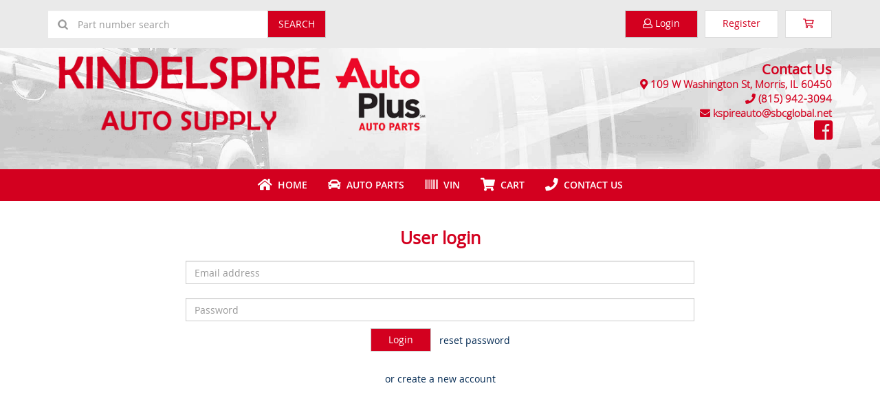

--- FILE ---
content_type: text/html; charset=utf-8
request_url: https://kindelspireauto.com/store/user-login
body_size: 4663
content:

<!DOCTYPE html>
<html lang="en">
<head><meta charset="UTF-8" /><meta http-equiv="X-UA-Compatible" content="IE=edge" /><meta name="viewport" content="width=device-width, initial-scale=1" /><link rel="stylesheet" href="/store/assets/css/sa-bootstrap.css?v=1692395626981" /><link rel="stylesheet" href="/store/assets/css/sa-fontawesome.css?v=1692395626981" /><link rel="stylesheet" href="/store/assets/css/sa.css?v=1692395626981" /><title>
	Kindelspire&#39;s Auto Supply | Login
</title>
	<!--[if lt IE 9]>
		<script type="text/javascript" src="https://oss.maxcdn.com/html5shiv/3.7.2/html5shiv.min.js"></script>
		<script type="text/javascript" src="https://oss.maxcdn.com/respond/1.4.2/respond.min.js"></script>
	<![endif]-->
    
    <link rel="icon" type="image/png" href="/content/images/favicon.png" />
    <link rel="stylesheet" href="/store/templates/stores/kindelspire/css/store.css?v=1692395626981" />

    <script type="text/javascript" src="https://ajax.googleapis.com/ajax/libs/jquery/3.2.1/jquery.min.js"></script>
    <script type="text/javascript" src="https://ajax.googleapis.com/ajax/libs/jqueryui/1.9.2/jquery-ui.min.js"></script>
    <script type="text/javascript" src="/store/assets/js/script.js?v=1692395626981"></script>
    <script type="text/javascript" src="/store/assets/js/global.js?v=1692395626981"></script>
    <script type="text/javascript" src="/store/templates/stores/kindelspire/jss/store.js?v=1692395626981"></script>
    
    <style type="text/css">
        input.lgemail {}
        input.lgpwdkey {}
    </style>


    
</head>
<body>
    
    <div id="topbar">
        <div class="container">
            <div class="row">
                <div class="col-md-7 col-sm-8 col-xs-3">
                    <ul class="pull-left">
                        <li class="msbar">
                            <form id="topbar-search" method="post" class="form-inline" action="">
                                <div class="form-group"><input type="text" name="tmplpsearch" id="tmplpsearch" placeholder="Part number search" class="form-control" required /></div>
                                <button type="submit" name="tmplsearchsubmit" class="btn btn-default"><span class="hidden-xs">SEARCH</span><span class="visible-xs"><i class="fa fa-search"></i></span></button>
                            </form>
                        </li>
                    </ul>
                </div>
                <div class="col-md-5 col-sm-4 col-xs-9">
                    <button type="button" class="navbar-toggle pull-right visible-xs" id="mobile-toggle"><i class="fa fa-bars mobclosed"></i><i class="fa fa-times mobopen"></i></button>
                    <a id="mob-search" class="visible-xs btn btn-primary outline pull-right" href="#"><i class="fa fa-search"></i></a>
                    <ul class="pull-right">
                        
                        <li id="headbtnlogin"><a class="btn btn-primary" id="loginbutton" href="/store/user-login"><i class="fal fa-user"></i>&nbsp;<span class="visible-md-inline visible-lg-inline">Login</span></a></li><li><a class="btn btn-secondary" id="registerbutton" href="/store/user-register">Register</a></li><li><a class="btn btn-secondary" id="shoppingcartbutton" href="/store/checkout"><i class="fal fa-shopping-cart"></i></a></li>
                    </ul>
                </div>
            </div>
        </div>
    </div>

    <div id="loginform">
        <div>
            <h2>User Login</h2>
            <form method="post" action="">
                <div class="form-group licon"><span class="icon"><i class="fa fa-user"></i></span><input type="text" class="form-control" id="loginemail" name="tmplusername" placeholder="Email Address" /></div>
                <div class="form-group licon"><span class="icon"><i class="fa fa-shield"></i></span><input type="password" class="form-control" id="loginpassword" name="tmplpassword" placeholder="Password" /></div>
                <div class="checkbox dnd"><label><input type="checkbox" name="tmplrememberme" checked="checked" /> Remember Me</label></div>
                <button type="submit" class="btn btn-primary" name="tmplloginsubmit" value="set">LOGIN&nbsp;&nbsp;<i class="fa fa-sign-in"></i></button>
            </form>
            <p class="reglink"><a class="reglinkpoppwdreset" href ="/store/user-resetpass">Reset password</a><span class="reglinkpopspacer">&nbsp; / &nbsp;</span><a class="reglinkpopnewuser" href="/store/user-register">Create account</a></p>
        </div>
    </div>

    <div id="header">
        <div class="container">
            <div class="row">
                
    
        <div class="col-sm-6 col-xs-12 logo">
            <div><a class="logo-container"  href="/store/portal/" title=""><img src="/content/images/logo.png" alt=""/></a><br></div>
        </div>
        <div class="col-sm-6 col-xs-12 headerinfo">
            <h2>Contact Us</h2>
	        <p>
                <b><i class="fas fa-map-marker-alt"></i>  <a href="https://goo.gl/maps/Eo72xCxsRoExzfeQA" target="_blank">109 W Washington St, Morris, IL 60450</a></b><br />
                <b><i class="fas fa-phone"></i>  <a href="tel:8159423094">(815) 942-3094</a></b><br />
                <b><i class="fas fa-envelope"></i>  <a href="mailto:kspireauto@sbcglobal.net">kspireauto@sbcglobal.net</a></b><br />
		<b><a href="https://www.facebook.com/kindelspireautosupply/" target="_blank"><i class="fab fa-2x fa-facebook-square"></i></a></b>
	        </p>
            <div class="headerbuttons">
                <div>
                    <div id="tmplHeaderContent_tmplHeaderContent_spanbranchselection" class="dropdown"></div>
                </div>
            </div>
        </div>
    

            </div>
        </div>
    </div>

    <a id="estore"></a>
    
    
        <div id="mainnav" class="dropdown show-level-1">
            <nav class="navbar navbar-default">
                <div class="container">
                    <div id="navbar" class="navbar-collapse collapse">
                        <ul class="nav navbar-nav menu-level-1">
                            <li class="visible-xs mheader"><a>Menu</a><a href="#" id="mclose"><i class="fal fa-times"></i></a></li>
                            <li><a href="/store/portal/" class="dropdown"><i class="fas fa-home fa-lg"></i>&nbsp;&nbsp;Home</a></li>
                            <li><a href="/store/parts-lookup/" class="dropdown"><i class="fas fa-car fa-lg"></i>&nbsp;&nbsp;Auto Parts</a></li>
                            <li><a href="/store/vin-lookup/" class="dropdown"><i class="fas fa-barcode fa-lg"></i>&nbsp;&nbsp;VIN</a></li>
                            
                            <li><a href="/store/checkout/" class="dropdown"><span id="tmplNavigation_tmplNavigation_navCart" class="navcarttxt"><i class="fas fa-shopping-cart  fa-lg"></i>&nbsp;&nbsp;Cart</span></a></li>
                            <li><a href="/store/site/contact" class="dropdown"><i class="fas fa-phone fa-lg"></i>&nbsp;&nbsp;Contact Us</a></li>
                        </ul>
                    </div>
                </div>
            </nav>
        </div>
    

    
    


    <form method="post" action="./user-login" id="estoreform">
<div class="aspNetHidden">
<input type="hidden" name="__VIEWSTATE" id="__VIEWSTATE" value="MvrxPIc2CmkHIhMmCgZY6aE9Y/dNzcwMFVAkINKhqfrIi0vkSZntxwRXtQyfV1INOLIqxYPUnlCkfUf3t+z/szlWHV8iOj/xgvoOccQEQIZtk0JdZJViT8HeIpknEwJAt2mJOQE0dul688ZqRycWBUIUGvWtiNtw3bSKVQjPL9jJb3RDZJzA7ckFx0dJkWmL9FOzVpry2M48LAfyPMkziDx6udpxCS6tQs0iHPe/bc8YxOxlivTfoBXYnTSqGwQY8V9/cdzqXVQbFfq/aJHsOQ7Y16r+6kXI7mtf8hUAwVCjzYDfQqbo0M0kEQ1YxzojgqS6X4lbTH7maFKTex5o5ahA7oICs3WoDZZHV2YQb4tDIOF6yqgH/tzQeUOX3Ix9sUNx+tVH7q898w+grqXpA5X816aXpeXAJe0am1iXGTlK6hPMLJswsTmbLsmGj2R4Es2bscBmSa8hX+7ZGvfAwFBGz1owL0cH075byCOfeomdskTHRwksnopCkqJTHZq2377p+GtG2WbqHgWrqg2eBMWhWAnzRnFSH2z3t3NSc1sBvOgmoMAppPsjs/8fdUqB3J/6dSGv+KdDxgvI2miZuKArcWH3o8HjFNss/9abC7k1KUk1cSchXzSDaziZaaI/kiWURsGPhqzgA3dNYS4QjgLq4sCtdSi9uYwvTWdolmvpn+UZ7ciosEOTqvns/SxFAbuQcG3UOH5P8zvC8nRB0ydxndu6d6f18wD25F3f7AvPa2epwhjcGJZLvO9QeuT7VmUiFGV+QAUP3L0Ihr9Itg==" />
</div>

<div class="aspNetHidden">

	<input type="hidden" name="__VIEWSTATEGENERATOR" id="__VIEWSTATEGENERATOR" value="4FB2425C" />
	<input type="hidden" name="__EVENTTARGET" id="__EVENTTARGET" value="" />
	<input type="hidden" name="__EVENTARGUMENT" id="__EVENTARGUMENT" value="" />
	<input type="hidden" name="__EVENTVALIDATION" id="__EVENTVALIDATION" value="jubwFOEO7Izz+YYXMpNW4vsVNNbD2zgx6q109gpluyWu4Hf5s7cZKv6MVTC3noWGCj6njOeCfQoyte04oLRRK9ma3Am02oRzuv9rBupxCrqvQu7gw3IzO1c9vw8H+AKfrTECF1IR3om9ZEmZxbvlgX3gMnA1mJOVuIGtbfsq/RQJaR080QOXbfDGNNzP1WjK" />
</div>
        
        
        
        
    
    
    <div id="tmplMainContent_tmplMainContent_loginPanel" onkeypress="javascript:return WebForm_FireDefaultButton(event, &#39;tmplMainContent_tmplMainContent_btnLogin&#39;)">
	
        
        <div id="content">
            <div class="container">
                <div class="col-xs-2 col-sm-2 col-md-2 col-lg-2"></div>
                <div class="col-xs-8 col-sm-8 col-md-8 col-lg-8">

                    <div class="row centered"><h1>User login</h1></div>
                    <div class="row centered whslcamouflage"><p>Please enter your email and password.</p></div>
                    
                    <div class="row centered pad10"><input name="ctl00$ctl00$tmplMainContent$tmplMainContent$tUsername" type="text" id="tmplMainContent_tmplMainContent_tUsername" class="form-control lgemail" placeholder="Email address" required="" /></div>
                    <div class="row centered pad10"><input name="ctl00$ctl00$tmplMainContent$tmplMainContent$tPassword" type="password" id="tmplMainContent_tmplMainContent_tPassword" class="form-control lgpwdkey" placeholder="Password" required="" /></div>
                    <div class="row centered dnd"><input id="tmplMainContent_tmplMainContent_tRememberMe" type="checkbox" name="ctl00$ctl00$tmplMainContent$tmplMainContent$tRememberMe" checked="checked" /><label for="tmplMainContent_tmplMainContent_tRememberMe">  Remember Me</label></div>
                    <div class="row centered">
                        <input type="submit" name="ctl00$ctl00$tmplMainContent$tmplMainContent$btnLogin" value="Login" id="tmplMainContent_tmplMainContent_btnLogin" class="btn btn-primary" />
                        &nbsp;&nbsp;<a class="passresetlink top2r" href="/store/user-resetpass">reset password</a><p class="loginpgreg">&nbsp;</p><p class="loginpgreg centered"><a class="reglink" href="/store/user-register">or create a new account</a></p>
                    </div>
                </div>
                <div class="col-xs-2 col-sm-2 col-md-2 col-lg-2"></div>
            </div>
        </div>
    
</div>



        
    
<script type="text/javascript">
//<![CDATA[
var theForm = document.forms['estoreform'];
if (!theForm) {
    theForm = document.estoreform;
}
function __doPostBack(eventTarget, eventArgument) {
    if (!theForm.onsubmit || (theForm.onsubmit() != false)) {
        theForm.__EVENTTARGET.value = eventTarget;
        theForm.__EVENTARGUMENT.value = eventArgument;
        theForm.submit();
    }
}
//]]>
</script>


<script src="/store/WebResource.axd?d=pynGkmcFUV13He1Qd6_TZMd7fXCHFJVUWL5tV2eV0LlbuDn8UmHBOHg3OF3oQe5tcrH8wzctpB_42cNSRHsdHA2&amp;t=638901392248157332" type="text/javascript"></script>
</form>
    
    <div id="footer">
        <div class="container">
            <div class="row">
                
    

		<div class="col-lg-3 col-md-3 col-sm-4 col-xs-12">
			<a href="/store/portal/"><img src="/content/images/Logo-Footer.png" /></a>
			<br /><br />
		</div>

		<div class="col-lg-4 col-md-4 col-sm-8 col-xs-12">
			<div class="text">
			<h2 class="white bold">Kindelspire's Auto Supply</h2>
			<p>
			Copyright &copy; 2026 Kindelspire's Auto Supply<br />All Rights Reserved<br />
			Powered by <a href="https://sitealive.com/" target="_blank">
			<i class="fa fa-eye"></i> SiteAlive Inc.</a>
			</p>
			</div>
		</div>

		<div class="col-lg-2 col-md-2 col-sm-4 col-xs-4">
			<ul class="footer_nav">
			<li><a href="/store/portal/">Home</a></li>
			<li><a href="/store/parts-lookup/">Auto Parts</a></li>
			<li><a href="/store/vin-lookup/" title="">Search By VIN</a></li>
			</ul>
		</div>

		<div class="col-lg-3 col-md-3 col-sm-8 col-xs-8">
			<ul class="footer_nav">
			<li><a href="/store/site/contact">Contact Us</a></li>
			<li><a href="/store/checkout/">Cart</a></li>
			<li><a href="/store/site/privacy">Privacy Policy</a></li>
			</ul>
		</div>

	

            </div>
        </div>
    </div>
    <button class="scrollTop opacity-0"><i class="far fa-chevron-up"></i></button>
    <div id="vehiclespecsmodal" class="modal fade" role="dialog">
        <div class="modal-dialog modal-lg">
            <div class="modal-content">
                <div class="modal-header">
                    <button type="button" class="close" data-dismiss="modal">&times;</button>
                    <h4 class="modal-title">Vehicle Specifications</h4>
                </div>
                <div class="modal-body" id="vehiclespecsmodalbody">
                    <p>Loading, please wait...</p>
                </div>
                <div class="modal-footer">
                    <button type="button" class="btn btn-secondary" data-dismiss="modal">Close</button>
                </div>
            </div>
        </div>
    </div>
    
    <input type="hidden" disabled name="storeurl_checkout" id="storeurl_checkout" value="/store/checkout" /><input type="hidden" disabled name="storeurl_carthandler" id="storeurl_carthandler" value="/store/json-cartitems" /><input type="hidden" disabled name="storeurl_partsearch" id="storeurl_partsearch" value="/store/json-partsearchadd" /><input type="hidden" disabled name="storeurl_partpricingui" id="storeurl_partpricingui" value="/store/json-partdisplaydata" /><input type="hidden" disabled name="storeurl_partdetail" id="storeurl_partdetail" value="/store/json-partdetailadd" /><input type="hidden" disabled name="storeurl_partlookupdata" id="storeurl_partlookupdata" value="/store/json-partslookupdata" /><input type="hidden" disabled name="storeurl_partlookupdatavi" id="storeurl_partlookupdatavi" value="https://kindelspireauto.com/store/webroot/ops/remote/vi/stock.ashx" /><input type="hidden" disabled name="storeurl_partstockbranches" id="storeurl_partstockbranches" value="/store/json-partstockinfo" /><input type="hidden" disabled name="storeurl_waitimg" id="storeurl_waitimg" value="https://kindelspireauto.com/store/assets/img/wait_arrows.gif" /><input type="hidden" disabled name="storeurl_currencyprint" id="storeurl_currencyprint" value="/store/json-currencytxt" /><input type="hidden" disabled name="storeurl_stockmessages" id="storeurl_stockmessages" value="/store/json-stockmessages" /><input type="hidden" name="interchange-webmethods-url" id="interchange-webmethods-url" value="/store/json-interchange"  disabled  /><input type="hidden" name="storeurl_lostsaleaddqty" id="storeurl_lostsaleaddqty" value="/store/lostsale/add/Quantity"  disabled  /><input type="hidden" name="storeurl_lostsaleaddprice" id="storeurl_lostsaleaddprice" value="/store/lostsale/add/Price"  disabled  /><input type="hidden" name="storeurl_lostsaleupdateqty" id="storeurl_lostsaleupdateqty" value="/store/lostsale/updateqty"  disabled  /><input type="hidden" name="storeurl_lostsaledelete" id="storeurl_lostsaledelete" value="/store/lostsale/delete"  disabled  /><input type="hidden" disabled name="addtocartwaittime" id="addtocartwaittime" value="2500" />
    <script type="text/javascript">
        var txtLoading = 'Loading, please wait...';
    </script>
</body>
</html>

--- FILE ---
content_type: text/html; charset=utf-8
request_url: https://kindelspireauto.com/store/json-langtxt
body_size: -178
content:
{"langtxt":"In stock","timestamp":"2026-01-30 05:39:55"}


--- FILE ---
content_type: text/html; charset=utf-8
request_url: https://kindelspireauto.com/store/json-stockmessages
body_size: -100
content:
{"aybabtu":"win","txtmessage":"In stock","timestamp":"2026-01-30 05:39:56"}

--- FILE ---
content_type: text/css
request_url: https://kindelspireauto.com/store/assets/css/sa.css?v=1692395626981
body_size: 18820
content:
/* fonts */
@font-face {font-family: 'open_sanslight';src: url(../fonts/OpenSans-Light-webfont.eot);src: url(../fonts/OpenSans-Light-webfont.eot?#iefix) format("embedded-opentype"), url(../fonts/OpenSans-Light-webfont.woff) format("woff"), url(../fonts/OpenSans-Light-webfont.ttf) format("truetype"), url(../fonts/OpenSans-Light-webfont.svg#open_sanslight) format("svg");font-weight: 400;font-style: normal;}
@font-face {font-family: 'open_sansregular';src: url(../fonts/OpenSans-Regular-webfont.eot);src: url(../fonts/OpenSans-Regular-webfont.eot?#iefix) format("embedded-opentype"), url(../fonts/OpenSans-Regular-webfont.woff) format("woff"), url(../fonts/OpenSans-Regular-webfont.ttf) format("truetype"), url(../fonts/OpenSans-Regular-webfont.svg#open_sansregular) format("svg");font-weight: 400;font-style: normal;}
@font-face {font-family: 'open_sanssemibold';src: url(../fonts/OpenSans-Semibold-webfont.eot);src: url(../fonts/OpenSans-Semibold-webfont.eot?#iefix) format("embedded-opentype"), url(../fonts/OpenSans-Semibold-webfont.woff) format("woff"), url(../fonts/OpenSans-Semibold-webfont.ttf) format("truetype"), url(../fonts/OpenSans-Semibold-webfont.svg#open_sanssemibold) format("svg");font-weight: 400;font-style: normal;}
@font-face {font-family: 'open_sansextrabold';src: url(../fonts/OpenSans-ExtraBold-webfont.eot);src: url(../fonts/OpenSans-ExtraBold-webfont.eot?#iefix) format("embedded-opentype"), url(../fonts/OpenSans-ExtraBold-webfont.woff) format("woff"), url(../fonts/OpenSans-ExtraBold-webfont.ttf) format("truetype"), url(../fonts/OpenSans-ExtraBold-webfont.svg#open_sansextrabold) format("svg");font-weight: 400;font-style: normal;}
@font-face {font-family: 'open_sansbold';src: url(../fonts/OpenSans-Bold-webfont.eot);src: url(../fonts/OpenSans-Bold-webfont.eot?#iefix) format("embedded-opentype"), url(../fonts/OpenSans-Bold-webfont.woff) format("woff"), url(../fonts/OpenSans-Bold-webfont.ttf) format("truetype"), url(../fonts/OpenSans-Bold-webfont.svg#open_sansbold) format("svg");font-weight: 400;font-style: normal;}


/* sitealive */

.bold {
    font-weight: bold;
}

.underlined {
    text-decoration: underline;
}

.italics {
    font-style: italic;
}

/* ALIGNMENTS */
.centered {
    text-align: center !important;
}

.txtcenter {
    text-align: center !important;
}

.txtright {
    text-align: right !important;
}

.txtleft {
    text-align: left !important;
}

.vtop {
    vertical-align: top !important;
}

.vmiddle {
    vertical-align: middle !important;
}

/* PADDING */
.pad5 {
    padding: 5px;
}

.pady5{
    padding: 5px 0px;
}
.pad8{
    padding: 8px;
}
.pad10 {
    padding: 10px;
}

.pad20 {
    padding: 20px;
}

.padtop3{
    padding-top:3px;
}

.padtop10 {
    padding-top: 10px;
}

.padright10 {
    padding-right: 10px !important;
}

.padright15{
    padding-right: 15px !important;
}

.padright0{
    padding-right: 0px !important;
}

.padleft2 {
    padding-left: 2px !important;
}

.padleft15{
    padding-left:15px !important;
}

.padleft0 {
    padding-left: 0px !important;
}

.padbottom3 {
    padding-bottom : 3px;
}

.pady3 {
    padding-bottom: 3px;
    padding-top: 3px;
}
.pady6 {
    padding-bottom: 6px;
    padding-top: 6px;
}
.pady10 {
    padding-top: 10px;
    padding-bottom: 10px;
}
.padx0 {
    padding-left: 0px !important;
    padding-right: 0px !important;
}

.pad0{
    padding: 0px !important;
}
/* MARGINS */
.mrgntopzero {
    margin-top: 0px !important;
}

.mrgnbtmzero {
    margin-bottom: 0px !important;
}

.mrgntop5 {
    margin-top: 5px !important;
}

.mrgnbtm5 {
    margin-bottom: 5px !important;
}

.mrgntop10 {
    margin-top: 10px !important;
}

.mrgnbtm10 {
    margin-bottom: 10px !important;
}

.mrgntop15 {
    margin-top: 15px !important;
}

.mrgnbtm15 {
    margin-bottom: 15px !important;
}

.mrgntop20 {
    margin-top: 20px !important;
}

.mrgnbtm20 {
    margin-bottom: 20px !important;
}

.mrgntop30 {
    margin-top: 30px !important;
}

.mrgnbtm30 {
    margin-bottom: 30px !important;
}

.mrgnmid {
    margin: 0 auto;
}

.mrgnright10 {
    margin-right: 10px;
}

.mrgntop60{
    margin-top: 60px !important;
}
.mrgntop100 {
    margin-top: 100px !important;
}

.mrgnleft10 {
    margin-left: 10px !important;
}
/* WIDTHS */
.minw200 {
    min-width: 200px;
}

.minw242 {
    min-width: 242px;
}

/* POSITIONING */
.top2r {
    top: 2px !important;
    position: relative;
}

/* TABLES */
tr.bbnone {
    border-bottom: hidden;
}

tr.bbtop {
    border-top: 1px solid #f6f6f6;
}

.brdr_lrt {
    border-left: 1px solid #ececec;
    border-right: 1px solid #ececec;
    border-top: 1px solid #ececec;
}

table.tblbordergrey{
    border:1px solid #b3b3b3;
}

table.thgrey thead, .bg-grey{
    background-color:#e5e5e5;
}

tr#cartsubtotalsrow {
    background-color: #e5e5e5;
}

table tr.rowone{background-color:#fff;}
table tr.rowtwo{background-color:#f3f3f3;}
.stripedbg, table.zebrastriped tr:nth-child(even) {
    background-color: #f3f3f3;
}

.bg-white {
    background-color: #fff;
}

.brdrgreybtm {
    border-bottom: 1px solid #efefef;
}

/* DISPLAY */
.dnd {
    display: none !important;
}

.strike {
    text-decoration: line-through;
}

.clear {
    clear: both;
}

.alert {
    padding: 6px !important;
    font-size: 90% !important;
}

.alert-success {
    background-color: #f6fbf3 !important;
    border-color: #bed1ae !important;
}

.alert .txtalternate {
    color:#3f793f;
    font-weight:bold;
}

.alert .txtreplacement {
    font-weight: bold;
}

/* CODE PRINT */
.codeprintdiv {
    width: 90%;
    margin: 0 auto;
    background-color: #fbfbfb;
    padding: 22px;
    clear: both;
    border: 1px solid #dfdfdf;
    border-radius: 3px;
}

pre {
    font-size: 14px;
    border: 2px solid #efefef;
    border-radius: 5px;
}

/* SITE MESSAGES */
table.sitemsg {
    width: 90%;
    border: 1px solid #fbfbfb;
    border-collapse: collapse;
    border-radius: 6px;
}

td.sitemsgicon {
    width: 42px;
}

td.sitemsgdsms {
    width: 42px;
}

@media (min-width:768px) { /* desktop */
    td.sitemsgicon {
        vertical-align: middle;
    }

    td.sitemsgdsms {
        vertical-align: middle;
    }
}

@media (max-width:767px) { /* mobile */
    td.sitemsgicon {
        vertical-align: top;
        padding-top: 15px;
    }

    td.sitemsgdsms {
        vertical-align: top;
        padding-top: 15px;
    }

    .catalog-new .breadcrumbs ul li:before {
        content: "\f100" !important;
    }
}

/* WIDTHS */

.w-50 {
    width: 50% !important;
}

.w-100 {
    width: 100% !important;
}


/* COLOURS*/
.green {
    color: #009900 !important;
}

.green-table-row {
    background-color: #eaffea !important;
}

.reddish-table-row {
    background-color: #e64747 !important;
}

.white {
    color: #fff !important;
}

.black {
    color:#000 !important;
}

.gray, .grey{
    color:#717171 !important;
}

.regtext {
    color: #000 !important;
}

.slightwhite {
    color: #fbfbfb !important;
}

a.btn-primary:visited {
    color: #fff !important;
}

hr.dark {
    color: #000 !important;
    border-color: #000 !important;
}

hr.partrecordhr {
    color: #f5f5f5;
    border-color: #f5f5f5;
}

button.btn-astext {
    padding-left: 1px !important;
}

.selectboxit-selected {
    background-color: #efefef;
}

.brdr_grey {
    border: 1px solid #efefef;
}

.brdr_grey_top {
    border-top: 1px solid #efefef;
}

.brdr_bottom_dashed {
    border-bottom:dashed 1px #696969;
}

/* chosen */

.chosen-container {
    position: relative;
    display: inline-block;
    vertical-align: middle;
    font-size: 13px;
    -webkit-user-select: none;
    -moz-user-select: none;
    -ms-user-select: none;
    user-select: none;
    max-width: 100%;
}

.chosen-container * {
    -webkit-box-sizing: border-box;
    box-sizing: border-box
}

.chosen-container .chosen-drop {
    position: absolute;
    top: 100%;
    z-index: 1010;
    width: 100%;
    border: 1px solid #aaa;
    border-top: 0;
    background: #fff;
    -webkit-box-shadow: 0 4px 5px rgba(0, 0, 0, 0.15);
    box-shadow: 0 4px 5px rgba(0, 0, 0, 0.15);
    clip: rect(0, 0, 0, 0)
}

.chosen-container.chosen-with-drop .chosen-drop {
    clip: auto
}

.chosen-container a {
    cursor: pointer
}

.chosen-container .search-choice .group-name, .chosen-container .chosen-single .group-name {
    margin-right: 4px;
    overflow: hidden;
    white-space: nowrap;
    text-overflow: ellipsis;
    font-weight: 400;
    color: #999
}

.chosen-container .search-choice .group-name:after, .chosen-container .chosen-single .group-name:after {
    content: ":";
    padding-left: 2px;
    vertical-align: top
}

.chosen-container-single .chosen-single {
    position: relative;
    display: block;
    overflow: hidden;
    padding: 0 0 0 15px;
    height: 35px;
    border: 1px solid #ccc;
    border-radius: 0px;
    background-color: #fff;
    color: #444;
    text-decoration: none;
    white-space: nowrap;
    line-height: 35px;
    margin-bottom: 7.5px;
}

.chosen-container-single .chosen-default {
    color: #999
}

.chosen-container-single .chosen-single span {
    display: block;
    overflow: hidden;
    margin-right: 26px;
    text-overflow: ellipsis;
    white-space: nowrap
}

.chosen-container-single .chosen-single-with-deselect span {
    margin-right: 38px
}

.chosen-container-single .chosen-single abbr {
    position: absolute;
    top: 6px;
    right: 26px;
    display: block;
    width: 12px;
    height: 12px;
    background: url(../img/chosen-sprite.png) -42px 1px no-repeat;
    font-size: 1px
}

.chosen-container-single .chosen-single abbr:hover {
    background-position: -42px -10px
}

.chosen-container-single.chosen-disabled .chosen-single abbr:hover {
    background-position: -42px -10px
}

.chosen-container-single .chosen-single div {
    position: absolute;
    top: 0;
    right: 0;
    display: block;
    width: 18px;
    height: 100%
}

.chosen-container-single .chosen-single div b {
    display: block;
    width: 100%;
    height: 100%;
}

.chosen-container-single .chosen-single div b:after {
    font-family: faLight;
    content: "\f107";
    color: #444;
}

.chosen-container-single .chosen-search {
    position: relative;
    z-index: 1010;
    margin: 0;
    padding: 3px 4px;
    white-space: nowrap
}

.chosen-container-single .chosen-search input[type="text"] {
    margin: 1px 0;
    padding: 4px 20px 4px 5px;
    width: 100%;
    height: auto;
    outline: 0;
    border: 1px solid #aaa;
    background: url(../img/chosen-sprite.png) no-repeat 100% -20px;
    font-size: 1em;
    font-family: sans-serif;
    line-height: normal;
    border-radius: 0
}

.chosen-container-single .chosen-drop {
    margin-top: -1px;
    border-radius: 0 0 4px 4px;
    background-clip: padding-box
}

.chosen-container-single.chosen-container-single-nosearch .chosen-search {
    position: absolute;
    clip: rect(0, 0, 0, 0)
}

.chosen-container .chosen-results {
    color: #444;
    position: relative;
    overflow-x: hidden;
    overflow-y: auto;
    margin: 0 4px 4px 0;
    padding: 0 0 0 4px;
    max-height: 240px;
    -webkit-overflow-scrolling: touch
}

.chosen-container .chosen-results li {
    display: none;
    margin: 0;
    padding: 5px 6px;
    list-style: none;
    line-height: 15px;
    word-wrap: break-word;
    -webkit-touch-callout: none
}

.chosen-container .chosen-results li.active-result {
    display: list-item;
    cursor: pointer
}

.chosen-container .chosen-results li.disabled-result {
    display: list-item;
    color: #ccc;
    cursor: default
}

.chosen-container .chosen-results li.highlighted {
    background-color: #3875d7;
    background-image: -webkit-gradient(linear, left top, left bottom, color-stop(20%, #3875d7), color-stop(90%, #2a62bc));
    background-image: linear-gradient(#3875d7 20%, #2a62bc 90%);
    color: #fff
}

.chosen-container .chosen-results li.no-results {
    color: #777;
    display: list-item;
    background: #f4f4f4
}

.chosen-container .chosen-results li.group-result {
    display: list-item;
    font-weight: 700;
    cursor: default
}

.chosen-container .chosen-results li.group-option {
    padding-left: 15px
}

.chosen-container .chosen-results li em {
    font-style: normal;
    text-decoration: underline
}

.chosen-container-multi .chosen-choices {
    position: relative;
    overflow: hidden;
    margin: 0;
    padding: 0 5px;
    width: 100%;
    height: auto;
    border: 1px solid #aaa;
    background-color: #fff;
    background-image: -webkit-gradient(linear, left top, left bottom, color-stop(1%, #eee), color-stop(15%, #fff));
    background-image: linear-gradient(#eee 1%, #fff 15%);
    cursor: text
}

.chosen-container-multi .chosen-choices li {
    float: left;
    list-style: none
}

.chosen-container-multi .chosen-choices li.search-field {
    margin: 0;
    padding: 0;
    white-space: nowrap
}

.chosen-container-multi .chosen-choices li.search-field input[type="text"] {
    margin: 1px 0;
    padding: 0;
    height: 25px;
    outline: 0;
    border: 0 !important;
    background: transparent !important;
    -webkit-box-shadow: none;
    box-shadow: none;
    color: #999;
    font-size: 100%;
    font-family: sans-serif;
    line-height: normal;
    border-radius: 0;
    width: 25px
}

.chosen-container-multi .chosen-choices li.search-choice {
    position: relative;
    margin: 3px 5px 3px 0;
    padding: 3px 20px 3px 5px;
    border: 1px solid #aaa;
    max-width: 100%;
    border-radius: 3px;
    background-color: #eee;
    background-image: -webkit-gradient(linear, left top, left bottom, color-stop(20%, #f4f4f4), color-stop(50%, #f0f0f0), color-stop(52%, #e8e8e8), to(#eee));
    background-image: linear-gradient(#f4f4f4 20%, #f0f0f0 50%, #e8e8e8 52%, #eee 100%);
    background-size: 100% 19px;
    background-repeat: repeat-x;
    background-clip: padding-box;
    -webkit-box-shadow: 0 0 2px #fff inset, 0 1px 0 rgba(0, 0, 0, 0.05);
    box-shadow: 0 0 2px #fff inset, 0 1px 0 rgba(0, 0, 0, 0.05);
    color: #333;
    line-height: 13px;
    cursor: default
}

.chosen-container-multi .chosen-choices li.search-choice span {
    word-wrap: break-word
}

.chosen-container-multi .chosen-choices li.search-choice .search-choice-close {
    position: absolute;
    top: 4px;
    right: 3px;
    display: block;
    width: 12px;
    height: 12px;
    background: url(../img/chosen-sprite.png) -42px 1px no-repeat;
    font-size: 1px
}

.chosen-container-multi .chosen-choices li.search-choice .search-choice-close:hover {
    background-position: -42px -10px
}

.chosen-container-multi .chosen-choices li.search-choice-disabled {
    padding-right: 5px;
    border: 1px solid #ccc;
    background-color: #e4e4e4;
    background-image: -webkit-gradient(linear, left top, left bottom, color-stop(20%, #f4f4f4), color-stop(50%, #f0f0f0), color-stop(52%, #e8e8e8), to(#eee));
    background-image: linear-gradient(#f4f4f4 20%, #f0f0f0 50%, #e8e8e8 52%, #eee 100%);
    color: #666
}

.chosen-container-multi .chosen-choices li.search-choice-focus {
    background: #d4d4d4
}   

.chosen-container-multi .chosen-choices li.search-choice-focus .search-choice-close {
    background-position: -42px -10px
}

.chosen-container-multi .chosen-results {
    margin: 0;
    padding: 0
}

.chosen-container-multi .chosen-drop .result-selected {
    display: list-item;
    color: #ccc;
    cursor: default
}

.chosen-container-active .chosen-single {
    border: 1px solid #5897fb;
    -webkit-box-shadow: 0 0 5px rgba(0, 0, 0, 0.3);
    box-shadow: 0 0 5px rgba(0, 0, 0, 0.3)
}

.chosen-container-active.chosen-with-drop .chosen-single {
    border: 1px solid #aaa;
    border-bottom-right-radius: 0;
    border-bottom-left-radius: 0;
}

.chosen-container-active.chosen-with-drop .chosen-single div {
    border-left: none;
    background: transparent
}

\.chosen-container-active .chosen-choices {
    border: 1px solid #5897fb;
    -webkit-box-shadow: 0 0 5px rgba(0, 0, 0, 0.3);
    box-shadow: 0 0 5px rgba(0, 0, 0, 0.3)
}

.chosen-container-active .chosen-choices li.search-field input[type="text"] {
    color: #222 !important
}

.chosen-disabled {
    opacity: .5 !important;
    cursor: default
}

.chosen-disabled .chosen-single {
    cursor: default
}

.chosen-disabled .chosen-choices .search-choice .search-choice-close {
    cursor: default
}

.chosen-rtl {
    text-align: right
}

.chosen-rtl .chosen-single {
    overflow: visible;
    padding: 0 8px 0 0
}

.chosen-rtl .chosen-single span {
    margin-right: 0;
    margin-left: 26px;
    direction: rtl
}

.chosen-rtl .chosen-single-with-deselect span {
    margin-left: 38px
}

.chosen-rtl .chosen-single div {
    right: auto;
    left: 3px
}

.chosen-rtl .chosen-single abbr {
    right: auto;
    left: 26px
}

.chosen-rtl .chosen-choices li {
    float: right
}

.chosen-rtl .chosen-choices li.search-field input[type="text"] {
    direction: rtl
}

.chosen-rtl .chosen-choices li.search-choice {
    margin: 3px 5px 3px 0;
    padding: 3px 5px 3px 19px
}

.chosen-rtl .chosen-choices li.search-choice .search-choice-close {
    right: auto;
    left: 4px
}

.chosen-rtl.chosen-container-single .chosen-results {
    margin: 0 0 4px 4px;
    padding: 0 4px 0 0
}

.chosen-rtl .chosen-results li.group-option {
    padding-right: 15px;
    padding-left: 0
}

.chosen-rtl.chosen-container-active.chosen-with-drop .chosen-single div {
    border-right: none
}

.chosen-rtl .chosen-search input[type="text"] {
    padding: 4px 5px 4px 20px;
    background: url(../img/chosen-sprite.png) no-repeat -30px -20px;
    direction: rtl
}

.chosen-rtl.chosen-container-single .chosen-single div b {
    background-position: 6px 2px
}

.chosen-rtl.chosen-container-single.chosen-with-drop .chosen-single div b {
    background-position: -12px 2px
}






/* sitealiveauto */

a, a:hover, input[type="submit"], input[type="submit"]:hover {
    -o-transition: .25s;
    -ms-transition: .25s;
    -moz-transition: .25s;
    -webkit-transition: .25s;
    transition: .25s
}

#topbar {
    padding: 15px 0;
    position: relative
}

#topbar ul {
    list-style: none;
    display: inline;
    padding: 0;
    margin: 0
}

#topbar ul.dropdown-menu {
    display: none
}

#topbar .open > ul.dropdown-menu {
    display: block
}

#topbar ul li {
    float: left;
    padding: 0 5px
}

#topbar ul:first-child li:first-child {
    padding-left: 0 !important
}

#topbar ul:last-child li:last-child {
    padding-right: 0 !important
}

#topbar a, #topbar input, #topbar .btn {
    height: 40px;
    padding-top: 8px;
    padding-bottom: 8px
}

.sociallink {
    padding: 9px 15px 8px;
    display: block;
    font-size: 18px;
    color: #fff
}

.sociallink:hover {
    color: #fff
}

.sociallink.fb {
    background: #3d5c9d;
    padding: 8px 18px
}

.sociallink.tw {
    background: #339ad4
}

.soldinquantity {
    padding: 10px;
    border: 1px solid #f1e8bb;
    width: max-content;
    float: right !important;
}

.soldinquantity-itemdetails {
    float: right !important;
    padding: 10px;
    border: 1px solid #f1e8bb;
}

#topbar-search input[type="text"] {
    width: 320px;
    border: 0;
    padding-left: 43px;
    background: #fff url(../img/search.png) no-repeat 14px center
}

#topbar-search button {
    margin-left: -5px;
    padding: 0 15px
}

#header {
    background-size: cover !important
}

.logo img {
    max-width: 100%
}

.headerbuttons > div > div {
    float: right
}

.headerbuttons > div > div:first-child {
    padding-left: 10px
}

.headerbuttons .btn {
    padding-left: 14px !important;
    padding-right: 14px !important
}

.headerinfo {
    padding-top: 30px;
    padding-bottom: 30px;
}

.headerinfo h2 {
    font-weight: 700;
    color: #fff;
    text-align: right;
    margin: 0;
    padding-top: 55px
}

.headerinfo p {
    font-family: open_sanslight;
    color: #fff;
    text-align: right;
    font-size: 20px;
    line-height: 21px !important;
    margin: 0px 0px 10px !important;
}

.headerinfo .dropdown-menu {
    right: -1px !important;
    left: auto !important
}

.nav li span:first-child {
    display: block;
    height: 34px
}

.box {
    margin: 15px 0;
    display: inline-block;
    width: 100%
}

.sidebar {
    padding-right: 0
}

.sidebar .box:first-child {
    margin-top: 0 !important;
    border:1px solid #b3b3b3;
}

.sidebar .chosen-container {
    width: 100% !important;
}

.box.light {
    padding: 20px
}

.box .title {
    font-size: 15px;
    text-transform: uppercase;
    margin: 0 0 9px;
    padding: 0;
    text-transform: uppercase;
    font-family: open_sanssemibold;
    letter-spacing: .35px
}

.box .selectboxit-container .selectboxit {
    width: 100% !important;
    margin: 0 0 7px
}

.newsitem h4 {
    color: #333;
    font-family: open_sanssemibold;
    text-transform: uppercase;
    font-size: 16px
}

.newsitem p {
    font-size: 12px
}

.newsitem .readmore {
    margin: -6px 0 10px
}

.readmore {
    padding: 0 10px;
    font-size: 12px
}

.box.outline {
    border: 1px solid #e5e5e5;
    padding: 20px;
    margin-top: 0;
    width: 100%
}

#catbrowse {
    padding-bottom: 5px !important
}

#catbrowse > .row {
    padding: 0 20px 0 0
}

#catbrowse .title {
    margin-bottom: 13px
}

.catlink {
    padding-right: 0;
    margin-bottom: 15px
}

.catlink > div {
    position: relative;
    display: block;
    background-position: center;
    width: 100%
}

.catlink span.ctitle {
    position: absolute;
    bottom: 0;
    width: 100%;
    padding: 4px 0 4px 15px;
    color: #fff;
    font-size: 12px
}

img {
    max-width: 100%
}

#footer {
    color: #e5e5e5;
    padding: 3em 0;
    font-size: 12px;
    margin-top: 40px
}

#footer .footer_logo {
    display: block;
    float: left;
    padding-right: 2em;
    padding-bottom: 3em
}

#footer ul {
    list-style: none
}

#footer ul li {
    float: none;
    padding: 0
}

#footer ul li a {
    display: block;
    padding: .25em
}

h1.header {
    margin: 0
}

.vincolumn .selectboxit-container .selectboxit-options {
    position: relative !important;
    padding-top: 15px
}

.btn-outline {
    background: transparent
}

h2.formheader {
    font-size: 17px;
    padding: 12px 21px;
    margin-bottom: 0
}

.vcdisabled ul.selectboxit-options {
    background: #e5e5e5
}

#reset {
    margin-top: 10px
}

.vinput {
    margin-right: -5px;
    min-width: 280px
}

#vin-search .btn {
    padding-left: 12px;
    padding-right: 12px
}

#loginform {
    display: none;
    position: fixed;
    top: 10%;
    left: 50%;
    width: 500px;
    margin-left: -250px;
    background: #fff;
    border: 10px solid #e5e5e5;
    z-index: 9999;
    padding: 30px 80px;
    color: #333;
    text-align: center;
    box-shadow: 0 0 30px rgba(0, 0, 0, 0.4);
    -moz-box-shadow: 0 0 30px rgba(0, 0, 0, 0.4);
    -webkit-box-shadow: 0 0 30px rgba(0, 0, 0, 0.4);
    -o-transition: .75s;
    -ms-transition: .75s;
    -moz-transition: .75s;
    -webkit-transition: .75s;
    transition: .75s
}

#loginform .form-group {
    display: inline-block;
    width: 100%
}

#loginform .form-group .icon {
    float: left;
    width: 15%;
    background: #666;
    height: 46px;
    padding: 10px;
    font-size: 18px;
    color: #fff
}

#loginform .form-group input {
    float: left;
    width: 85%;
    height: 46px;
    padding-left: 30px
}

#loginform .checkbox {
    margin-top: -8px;
    margin-bottom: 14px
}

#loginform .reglink {
    margin: 20px;
    display: block
}

a#loginbutton:visited {
    color: #fff !important
}

.notice {
    padding: 10px 20px;
    margin: 0 0 10px !important
}

.notice > i {
    padding-right: 15px
}

.msg-close {
    position: absolute;
    right: 30px
}

.msg-close:hover {
    cursor: pointer
}

.sitemsgclose:hover {
    cursor: pointer
}

.vcdisabled .selectboxit-option-anchor:hover, .vcdisabled .selectboxit-option-anchor.active {
    background: none !important
}

#pre-content {
    margin-bottom: 15px;
    overflow: hidden;
}

#pagecontent h1 {
    margin-top: 0
}

#pagecontent img.topimg {
    margin: 0 0 20px
}

#mobilenav li {
    float: left;
    width: 25%;
    text-align: center
}

#mobilenav .navbar .nav li a {
    border-right: 1px solid rgba(150, 150, 150, 0.1)
}

#mobilenav .navbar .nav li:last-child a {
    border-right: 0
}

.icons .nav li span.navcarttxt {
    display: inline-block !important;
    height: auto;
}

.icons .navbar-default .navbar-nav > li.mheader + li > a {
    border-left: 0px !important;
}

.icons .navbar-default .navbar-nav > li:last-child > a {
    border-right: 0px !important;
}

#mainnav.icons.noicons #navbar .nav li a span:first-child {
    display: none;
}

.list .navbar-default .navbar-nav > li > a, .dropdown .navbar-default .navbar-nav > li > a {
    letter-spacing: 0px;
}

#loginformfull {
    width: 500px;
    background: #fff; /*border:10px solid #e5e5e5;*/
    padding: 30px 80px;
    color: #333;
    text-align: center;
    margin: 0 auto;
}

#loginformfull .form-group {
    display: inline-block;
    width: 100%;
}

#loginformfull .form-group .icon {
    float: left;
    width: 15%;
    background: #666;
    height: 46px;
    padding: 10px;
    font-size: 18px;
    color: #fff;
}

#loginformfull .form-group input {
    float: left;
    width: 85%;
    height: 46px;
    padding-left: 30px;
}

#loginformfull .checkbox {
    margin-top: -8px;
    margin-bottom: 14px;
}

#loginformfull .reglink {
    margin: 20px;
    display: block;
}

#footer {
    background-color: #ebebeb
}

#footer a, #footer {
    color: #5f5653 !important
}

#footer .red {
    color: #b52027 !important;
    display: block
}

#footer .footer_logo {
    display: block;
    float: left;
    width: 10em;
    padding-right: 2em;
    padding-bottom: 3em
}

#footer .text {
    float: left;
    width: calc(100% - 12em)
}

#footer h2 {
    margin-top: 0
}

#footer h2, #footer p {
    white-space: nowrap
}

.category-box ul {
    list-style: none;
    padding: 0;
    margin: 0;
}

.catalogue .header {
    margin-bottom: 25px;
}

.catalogue .header h1 {
    /*color:#333;*/
    text-transform: uppercase;
}

.catalogue .category {
    background: #f5f5f5;
    padding: 30px;
    margin-bottom: 15px;
}

.catalogue .category h2 {
    margin: 0 0 15px;
    font-weight: 700;
    text-transform: uppercase;
    font-size: 18px;
}

.catalogue .category > .row {
    background: #fff;
    margin: 0 0 10px;
    padding: 0px;
}

.catalogue .category .row:last-child {
    margin-bottom: 0px;
}

.catalogue .category .row .info {
    border-right: 1px solid #f5f5f5;
    padding: 15px;
}

.catalogue .category .row .info .images {
    position: absolute;
    top: 0px;
    left: 0px;
    bottom: 0px;
    background-position: center;
    background-size: contain;
    background-repeat: no-repeat;
}

.catalogue .category .row .info .images span, .row .images span {
    position: absolute;
    bottom: 75px;
    right: 0;
    background: rgba(255, 255, 255, 0.8);
    padding: 5px 12px;
}

.results__product_wrap .row .results__images .images {
    background-position: center;
    background-size: contain;
    background-repeat: no-repeat;
    min-height: 100px;
}

div.results__actionitems button.btn-actionitem {
    margin-bottom:2px;
}


.catalogue .category .row .info .pdec {
    overflow: hidden;
    position: relative;
    -o-transition: 4s;
    -ms-transition: 45s;
    -moz-transition: 4s;
    -webkit-transition: 4s;
    transition: 4s;
}

.catalogue .category .row .info .pdec.open {
    max-height: 1000px;
}

.catalogue .category .row .info .description p {
    margin-bottom: 3px;
}

.catalogue .category .row .info .description p strong {
    color: #000000;
    display: inline-block;
    width: 110px;
}

.catalogue .category .mb-des {
    padding: 5px 15px;
}

.catalogue .category .mb-desc strong {
    color: #000000;
    display: inline-block;
    padding-right: 10px;
}

.catalogue .category .row .info .pdec a {
    display: none;
    position: absolute;
    bottom: 0;
    right: 0;
    padding: 0 5px;
    font-size: 11px;
}

.catalogue .category .row .info .pdec.more a {
    display: inline-block;
}

.catalogue .category .row .info .pdec.more a:before {
    content: "...";
    background: #fff;
    position: absolute;
    left: -20px;
    color: #000;
    border: 1px solid #fff;
    top: -1px;
    padding: 0 4px;
}

.catalogue .category .row .info .pdec.more.open a {
    display: none;
}

.catalogue .category .row .actions {
    text-align: center;
    padding: 20px 15px 0;
}

.catalogue .category .row .actions h4 {
    font-weight: 700;
    font-size: 20px;
}

.catalogue .category .row .actions .stock {
    font-size: 12px;
}

.catalogue .category .row .actions .stock .cartcount a {
    margin-left: 5px;
    padding: 3px 7.5px;
    position: relative;
    top: -1.5px;
    line-height: 12px;
}

.category-box ul li {
    background: #f5f5f5;
    margin: 1px 0;
}

.category-box ul li:hover {
    background: #eeeeee
}

.category-box ul li a {
    color: #333;
    padding: 12px 45px 12px 20px;
    display: inline-block;
    position: relative;
    width: 100%;
}

.category-box ul li a:hover {
    text-decoration: none;
}

.category-box ul li a span {
    position: absolute;
    top: 12px;
    right: 20px;
    font-weight: 700;
}

.catalogue .breadcrumbs ul {
    background: #f5f5f5;
    padding: 20px 30px;
    list-style: none;
    margin: 0 0 10px;
    display: inline-block;
    width: 100%;
}

.catalogue .breadcrumbs ul li {
    float: left;
}

.catalogue .breadcrumbs ul li:before {
    font-family: faLight;
    padding: 0 15px;
    color: #999;
    content: "\f101";
}

.catalogue .breadcrumbs ul li:first-child:before {
    display: none;
}

.catalogue .searchbox {
    background: #f5f5f5;
    padding: 20px 30px;
    margin-bottom: 15px;
}

.catalogue .searchbox {
    display: inline-block;
    width: 100%;
}

.catalogue .searchbox input {
    float: left;
    margin-right: -1px;
    height: 44px;
    line-height: 44px;
    padding: 0 20px;
    box-shadow: 0 0;
    border: 1px solid #e5e5e5;
}

.catalogue .searchbox button {
    float: left;
    height: 44px;
    line-height: 44px;
    padding: 0;
}

.searchresultscount {
    margin-left: 24px;
    padding-top: 4px;
}
.qty {
    -webkit-appearance: textfield;
    -moz-appearance: textfield;
    appearance: textfield;
}

.qty::-webkit-inner-spin-button, .addtocart::-webkit-outer-spin-button {
    -webkit-appearance: none;
}

.pagination-box {
    text-align: center;
}

.scrollTop {
    background: #104B84;
    color: #ffffff;
    padding: 12px 17px;
    font-size: 16px;
    position: fixed;
    right: 10px;
    bottom: 10px;
    z-index: 999;
    border: 1px solid #fff !important;
}

.scrollTop:hover {
    background: #104B84;
    color: #ffffff;
}

a.scrollTop:hover {
    color: #FFFFFF;
}

a.scrollTop:visited {
    color: #FFFFFF;
}

button.scrollTop:hover {
    color: #FFFFFF;
}

button.scrollTop:visited {
    color: #FFFFFF;
}

.icons .nav li span.navcarttxt {
    display: inline !important;
}

span.navcarttxt {
    margin-bottom: 0px !important;
    height: inherit !important;
}

a.categoriescatalogtitlehref {
    color: #fff !important;
    background: #104B84;
}

a.categoriescatalogtitlehref:hover {
    color: #eee !important;
}

a.categoriescatalogtitlehref:visited {
    color: #fff !important;
}




@media (min-width:1200px) {
   
    .headerinfo h2 {
        padding-top: 90px
    }

    .catlink > div {
        height: 99px
    }

    .catalogue .category .row .info .images {
        max-height: 165px
    }

    .addtocart {
        padding: 0 15px;
        height: 40px;
        line-height: 40px;
        float: left;
    }
}


@media (min-width:992px) {
    ul.menu-level-1 > li > a.dropdown-toggle:after {
        font-family: faLight;
        padding-left: 8px;
        content: "\f107";
    }

    .catalogue .category .row .info .images + .description {
        margin-left: 36%;
        min-height: 150px;
    }

    .catalogue .searchbox input {
        width: 80%;
    }

    .catalogue .searchbox button {
        width: 20%;
    }


    .cartbuttons {
        padding: 0px;
    }

    .qtyinput {
        /*width:60px; remove up/down arrows*/
        position: relative;
        float: left;
    }

    .qty {
        width: 40px;
        padding: 0;
        text-align: center;
        box-shadow: 0 0;
        height: 40px;
        line-height: 40px;
        border: 1px solid #e5e5e5;
        border-right: 0px;
    }

    .qtyinput .stepup {
        position: absolute;
        top: 0;
        right: 0;
        border: 1px solid #e5e5e5;
        width: 20px;
        height: 20px;
        border-bottom: 0px;
        color: #555;
    }

    .qtyinput .stepdown {
        position: absolute;
        top: 20px;
        right: 0;
        border: 1px solid #e5e5e5;
        width: 20px;
        height: 20px;
        color: #555;
    }

    .addtocart {
        padding: 0 10px;
        height: 40px;
        line-height: 40px;
        float: left;
    }

    .qtybox {
        display: inline-block;
    }

    .catalogue .category .row .info {
        padding-right: 30px;
    }

    .category-box h3 {
        color: #fff;
        font-weight: 700;
        padding: 15px 20px;
        margin: 0px;
        background: #104B84;
    }

    .catalogue .category .row .info .images {
        width: 35%;
    }

    .catalogue .category .row .info .pdec {
        max-height: 40px;
    }

    .catalogue .searchbox h3 {
        display: none;
    }
}



@media (min-width:992px) and (max-width:1199px) {
  
    .catlink > div {
        height: 99px
    }

    .catalogue .category .row .info .images {
        max-height: 162px
    }
}

@media (max-width : 1199px) {
    .w-sm-95 {
        width : 95% !important;
    }
}

@media (max-width:991px) {
    .btn {
        padding-left: 12px;
        padding-right: 12px
    }

    .catalogue .searchbox button span {
        display: none;
    }

    .category-box {
        display: inline-block;
        width: 100%;
        margin-bottom: 10px;
    }
    /*.category-box ul {display:none;}*/
    .catalogue .category .row .info .images {
        height: 150px;
        width: 35%;
    }

    .catalogue .category .row .info {
        min-height: 150px;
    }

        .catalogue .category .row .info .images + .description > p {
            margin-left: 36%;
        }

    .catalogue .category .row .actions {
        border-top: 1px solid #eee;
        border-bottom: 1px solid #eee;
        padding: 15px 30px;
        margin: 15px 0;
    }

    .mqtybox {
        display: inline-block;
        width: 100%;
    }

    .mqtybox .chosen-container, .mqtyselect {
        float: left;
    }

    .mqtybox .chosen-container-single .chosen-single {
        height: 40px;
        line-height: 40px;
    }

    .mqtybox .chosen-container-single .chosen-single div {
        width: 40px;
    }

    .mqtyselect {
        height: 40px;
        line-height: 40px;
        float: left;
        box-shadow: 0 0 0;
    }

    .addtocart {
        padding: 0px;
        height: 40px;
        line-height: 40px;
        float: left;
    }

    .catalogue .description {
        padding-top: 20px;
        min-height: 150px;
    }

    .mb-toggles div:first-child {
        padding-right: 2.5px;
    }

    .mb-toggles div:last-child {
        padding-left: 2.5px;
    }

    .catToggle {
        text-align: left;
        padding: 9px 15px;
    }

    .searchToggle {
        padding: 10px 15px;
    }

    .catToggle i {
        float: right;
        padding: 4px 0;
    }

    .catalogue .searchbox {
        position: fixed;
        opacity: 0;
        top: -200px;
        left: 0;
        right: 0;
        width: 100%;
        padding: 0px;
        box-shadow: 0px 0 50px rgba(0, 0, 0, 0.6);
        -o-transition: .4s;
        -ms-transition: .4s;
        -moz-transition: .4s;
        -webkit-transition: .4s;
        transition: .4s;
    }

    .catalogue .searchbox h3, .catalogue .cat-inner-box h3 {
        margin: 0px;
        color: #fff;
        padding: 15px 20px;
    }

    .catalogue .searchbox h3 a, .catalogue .cat-inner-box h3 a {
        float: right;
        color: #fff;
    }

    .catalogue .searchbox.open {
        top: 0px;
        opacity: 1;
        z-index: 999;
    }

    .catalog-new .searchbox {
        padding: 0px !important;
    }

    .cat-inner-box {
        position: fixed;
        opacity: 0;
        top: -5000px;
        left: 0;
        right: 0;
        bottom: 0;
        height: 100%;
        width: 100%;
        background: #f5f5f5;
        z-index: 9999;
        overflow-y: auto;
        max-height: 100px;
        -o-transition: .4s;
        -ms-transition: .4s;
        -moz-transition: .4s;
        -webkit-transition: .4s;
        transition: .4s;
    }

    .cat-inner-box.open {
        opacity: 1;
        top: 0;
        max-height: 1500px;
    }

    .category-box ul li {
        border-top: 2px solid #fff;
    }

    .mqtyselect {
        -webkit-appearance: none;
        padding: 0 0 0 15px;
        background-image: url('../img/select-arrow.png');
        background-repeat: no-repeat;
        background-position: right center;
    }

    .filter__clear_btn {
        text-align: center;
    }

    .clearallfilters{
        margin-left : 0px !important;
    }

    .category-box {
        padding: 0px 30px 20px 30px;
    }

    ul.cat-keywords-matches {
        padding: 15px !important;
    }
    .catalog-new .searchbox input {
        width: 75% !important;
    }

    .mb-cateogrytitle {
        padding-right: 50px;
        white-space: break-spaces;
    }
}


@media (min-width:768px) and (max-width:991px) {

    #topbar-search input[type="text"] {
        width: 265px
    }

    .headerinfo h2 {
        padding-top: 38px
    }

    .catlink > div {
        height: 99px
    }

    .logo > div {
        padding: 64px 0 50px
    }

    .col-sm-2.vincolumn {
        width: 12% !important
    }

    .col-sm-10.vc {
        width: 88% !important
    }

    .dropdown .navbar-default .navbar-nav > li > a, .list .navbar-default .navbar-nav > li > a {
        line-height: 14px;
    }

    #mainnav.dropdown > nav > .container, #mainnav.list > nav > .container {
        width: 100%;
        padding: 0px;
    }

    #mainnav.dropdown .container > div, #mainnav.list .container > div {
        padding: 0px;
    }

    #mainnav.dropdown .container .nav > li > a, #mainnav.list .container .nav > li > a {
        padding-left: 6px;
        padding-right: 6px;
    }

    ul.menu-level-1 > li > a.dropdown-toggle:after {
        font-family: faLight;
        padding-left: 3px;
        content: "\f107";
    }

    .catalogue .searchbox input {
        width: 88%;
        margin: 2% 0 2% 2%;
    }

    .catalogue .searchbox button {
        width: 8%;
        margin: 2% 2% 2% 0;
    }

    .myqtybox, .mqtybox .chosen-container, .mqtyselect {
        width: 20% !important;
    }

    .addtocart {
        width: 100%;
    }
}


@media (min-width:768px) {
    .vincolumn {
        border-left: 0 !important
    }

    .vincolumn .selectboxit-btn {
        display: none
    }

    .vincolumn .selectboxit-list {
        display: inline-block !important;
        height: 395px;
        border-left: 0
    }

    .vincolumn.year .selectboxit-list {
        border-left: 1px solid rgba(0, 0, 0, 0.2) !important
    }

    .nopad {
        padding-left: 0 !important;
        padding-right: 0 !important
    }

    .navbar .navbar-inner {
        padding: 0
    }

    #mainnav.icons #navbar {
        text-align: center;
        margin-bottom: -5px;
    }

    .navbar .nav {
        margin: 0;
        display: table;
        width: 100%
    }

    #mainnav.icons .navbar .nav {
        float: none;
        display: inline-block;
        width: auto;
        margin: 0 auto;
    }

    .navbar .nav > ul > li {
        display: table-cell;
        float: none
    }

    .navbar .nav > ul > li:first-child a {
        border-left: 0;
        border-radius: 3px 0 0 3px
    }

    .navbar .nav > ul > li:last-child a {
        border-right: 0;
        border-radius: 0 3px 3px 0
    }

    .moverlay {
        display: none !important
    }

    #system-msgs .notice {
        margin-bottom: 20px !important
    }

    .nav li span:first-child {
        margin-bottom: 3px;
    }

    .nav li span.navcarttxt {
        margin-bottom: 0px !important;
    }

    .navbar-default .navbar-nav > li > a {
        text-transform: uppercase;
        font-size: 12px;
        letter-spacing: -1px;
        font-family: open_sanssemibold;
        text-align: center;
    }

    .icons .navbar .nav > li {
        width: auto;
    }

    .icons .navbar .nav li a {
        text-align: center;
    }

    .icons .navbar-default .navbar-nav > li > a {
        font-size: 16px;
    }

    .col-4 {
        column-count: 4;
        column-gap: 25px;
        padding-bottom: 30px !important;
    }

    .list .navbar-default .navbar-nav > li, .list .navbar-default .navbar-nav > li > a {
        position: unset;
    }

    .list .navbar-nav > li > .dropdown-menu {
        left: 0;
        width: 100%;
        border: 0px;
        padding-bottom: 0px;
    }

    .list .navbar-nav > li > .dropdown-menu ul {
        list-style: none;
        padding: 0;
        display: inline-block;
        vertical-align: top;
        width: 100%;
    }

    .list .navbar-nav > li > .dropdown-menu ul.col > li {
        padding-top: 20px;
        vertical-align: top;
        display: inline-block;
    }

    .list .navbar-nav > li > .dropdown-menu ul li a {
        font-size: 95%;
        font-weight: 300;
    }

    .list .navbar-nav > li > .dropdown-menu ul li a.dropdown-toggle {
        font-size: 100%;
        font-weight: 600;
        padding-bottom: 4px;
        margin-bottom: 10px;
        text-transform: uppercase;
        display: inline-block;
    }

    .list .navbar-nav > li > .dropdown-menu ul li a:hover {
        text-decoration: none;
        font-weight: 600;
    }

    .list .navbar-nav > li > .dropdown-menu h3 {
        text-transform: uppercase;
        font-weight: 600;
    }

    .list .container > div, .dropdown .container > div {
        text-align: center;
        padding: 0px;
    }

    .list .container > div > div, .dropdown .container > div > div {
        text-align: left;
    }

    .dropdown .navbar .nav, .list .navbar .nav {
        margin: 0 auto -4px;
        width: auto;
        float: none;
        display: inline-block;
    }

    .list .navbar-nav > li > .dropdown-menu ul.dropdown-menu.menu-level-3 {
        position: relative;
        min-width: 100%;
        width: 100%;
        max-width: 100%;
        float: none;
        background: none;
        box-shadow: 0 0;
        border: 0;
        padding: 0;
        margin: 0;
    }

    .list .navbar-nav > li > .dropdown-menu ul.dropdown-menu.menu-level-3 li a {
        padding: 0px;
    }

    .goback {
        display: none !important;
    }

    .multiselect select {
        width: 100%;
        border-left: 0px;
        border-color: #ccc;
        display: block !important;
        padding: 15px 0;
    }

    .multiselect select:focus {
        outline: 0;
    }

    .multiselect select option {
        padding: 5px 20px;
    }

    .multiselect.first select {
        border-left: 1px solid #ccc;
    }

    .multiselect .chosen-container {
        display: none;
    }

    #mainnav.dropdown #navbar {
        position: relative;
    }

    #mainnav.dropdown li.mheader + li {
        position: unset;
    }

    #mainnav.dropdown li.mheader + li > ul {
        left: 0;
        width: 100%;
        padding: 0px !important;
    }

    #mainnav.dropdown ul.col {
        list-style: none;
        padding: 0 25px 0;
        margin: 0 15px 0 -15px;
    }

    #mainnav.dropdown ul.col ul.dropdown-menu {
        display: inline-block;
        position: relative;
        background: none;
        border: 0px;
        box-shadow: 0 0 0;
        width: 100%;
        list-style: none;
    }

    #mainnav.dropdown .menu-level-3 a {
        padding: 0px;
        font-size: 95%;
        font-weight: 300;
    }

    #mainnav.dropdown .navbar-nav > li > .dropdown-menu ul li a.dropdown-toggle {
        font-size: 100%;
        font-weight: 600;
        padding-bottom: 4px;
        margin-bottom: 10px;
        text-transform: uppercase;
        display: inline-block;
    }

    #mainnav.dropdown .navbar-nav > li > .dropdown-menu ul.col > li {
        padding-top: 20px;
        vertical-align: top;
        display: inline-block;
    }

    #mainnav.dropdown .navbar-nav > li > .dropdown-menu {
        padding: 15px 0;
    }

    #mainnav.dropdown .navbar-nav > li > .dropdown-menu ul li a:hover {
        text-decoration: none;
        font-weight: 600;
    }
}


@media (max-width:767px) {
    #pagecontent {
        margin-bottom: 30px
    }

    #content {
        padding-top: 20px
    }

    .sidebar {
        padding-right: 15px !important
    }

    #system-msgs .notice {
        margin-top: 20px !important
    }

    #sidesearch {
        width: 100%
    }

    .catlink > div {
        height: 80px
    }

    body #navbar {
        z-index: 100000000000;
        right: -1000px !important;
        position: fixed;
        width: 100%;
        top: 0;
        left: auto;
        bottom: 0;
        height: 100%;
        overflow-y: auto;
        visibility: visible;
        display: block;
        padding: 0;
        margin: 0;
    }

    body.mopen #navbar {
        right: 0 !important;
    }

    #mobile-toggle {
        width: 35px;
        height: 30px;
        overflow: hidden;
        color: #fff;
        border: 1px solid #fff;
        margin: 0 0 0 4px
    }

    body #mobile-toggle .mobclosed {
        position: absolute;
        left: 11px;
        top: 7px;
        opacity: 1;
    }

    body #mobile-toggle .mobopen {
        position: absolute;
        top: 7px;
        left: 33px;
        opacity: 0;
    }

    body.mopen #mobile-toggle .mobclosed {
        left: -11px;
        opacity: 0;
    }

    body.mopen #mobile-toggle .mobopen {
        left: 11px;
        opacity: 1;
    }

    #mainnav #navbar .nav li {
        float: left;
        width: 100%;
        padding: 17px 0 12px;
        border-bottom: 1px solid #c5c5c5
    }

    #mainnav #navbar .nav li:last-child {
        border: 0 !important
    }

    #mainnav #navbar .nav li a {
        padding: 5px 15px
    }

    #mainnav.icons #navbar .nav li a span {
        float: left;
        display: block;
        width: 24px;
        background-position: left;
        margin: -7px 12px -7px 0;
        background-size: 100%
    }

    .mheader a {
        font-size: 24px;
        padding: 10px 0 10px 25px !important
    }

    #mainnav nav {
        background: none;
        display: inline
    }

    .headerbuttons {
        text-align: center;
        padding-bottom: 20px
    }

    .headerbuttons > div {
        display: inline-block;
        margin: 0 auto
    }

    .headerinfo h2 {
        padding-top: 0;
        font-size: 24px;
        text-align: center
    }

    .headerinfo p {
        font-size: 16px;
        line-height: 17px;
        text-align: center
    }

    .headerbuttons .btn {
        font-size: 12px
    }

    #topbar a {
        height: 30px !important;
        padding: 5px 9px;
        font-size: 10px
    }

    #topbar a.sociallink {
        font-size: 15px !important
    }

    #topbar ul li {
        padding: 0 2px
    }

    .logo > div {
        text-align: center;
        padding-top: 20px;
        padding-bottom: 20px
    }

    #footer ul {
        padding: 0;
        display: inline-block
    }

    h2.formheader {
        background: none;
        color: #333;
        padding: 12px 12px 4px;
        margin-top: 0;
        opacity: 0;
        height: 10px
    }

    .vinheader > div h1 {
        float: left !important
    }

    .vinheader > div .vinsearch {
        float: left !important;
        width: 100%
    }

    #vin-search > div, #vin-search .btn {
        float: left
    }

    .vinsearch {
        margin: 15px 0 0
    }

    #topbar .row > div:first-child {
        padding-right: 0
    }

    #topbar .row > div:last-child {
        padding-left: 0
    }

    #mob-search {
        margin: 0 0 0 4px;
        color: #fff;
        font-size: 12px !important;
        padding-top: 5px !important
    }

    .msbar {
        display: none;
        position: fixed;
        background: #333;
        left: 0;
        top: 50px;
        z-index: 9999;
        width: 100%;
        margin: 0
    }

    .msbar #topbar-search {
        padding: 10px 7px 6px 10px;
        width: 100%;
        display: inline-block
    }

    .msbar #topbar-search .form-group {
        width: 83%;
        float: left;
        margin: 0
    }

    .msbar #topbar-search input {
        width: 100%;
        font-size: 12px;
        background: #fff;
        padding: 0 20px
    }

    .msbar #topbar-search button {
        width: 17%;
        float: left
    }

    .vinsearch {
        width: 100%
    }

    #vin-search-mobile {
        margin-top: 25px
    }

    #vin-search-mobile > div {
        float: left;
        width: 86%
    }

    #vin-search-mobile button {
        float: left;
        width: 14%
    }

    .vinlookupform {
        background: #e5e5e5;
        padding: 5px 0 25px;
        margin: 0
    }

    .vinlookupform .selectboxit-container .selectboxit {
        background: #fff;
        border: 1px solid #ccc;
        height: 35px;
        padding: 3px 0 0 3px
    }

    .vinlookupform h3.title {
        margin-bottom: 0
    }

    .logo {
        padding: 0 20px
    }

    #mainnav ul li.mheader a {
        padding: 20px !Important;
        font-size: 16px;
        width: 100%;
    }

    #mobilenav {
        display: none !important;
    }

    #mainnav.icons #navbar {
        margin-top: -1px;
    }

    .navbar-default .navbar-nav > li.mheader {
        z-index: 9;
    }

    .navbar-default .navbar-nav > li.mheader > a {
        padding-left: 15px !important;
        font-size: 22px;
        padding-top: 3px !important;
    }

    #mainnav #navbar .nav li a span.navcarttxt {
        width: auto;
        margin: 0;
    }

    #mainnav.icons.nomobileicons #navbar .nav li a span:first-child {
        display: none;
    }

    #mainnav.list .dropdown-menu.menu-level-1, #mainnav.dropdown .dropdown-menu.menu-level-1 {
        position: fixed;
        top: 0px;
        left: 0px;
    }

    #mainnav.list .dropdown-menu.menu-level-1 ul, #mainnav.list .dropdown-menu.menu-level-1 ul.dropdown-menu,
    #mainnav.dropdown .dropdown-menu.menu-level-1 ul, #mainnav.dropdown .dropdown-menu.menu-level-1 ul.dropdown-menu {
        padding: 0px;
        margin-top: 0px;
        margin-bottom: 0px;
    }

    #mainnav.list ul, #mainnav.dropdown ul {
        list-style: none;
        padding: 0px;
        margin-top: 0px;
        margin-bottom: 0px;
        background: none !important;
        box-shadow: 0 0 !important;
        border: 0 !important;
    }

    #mainnav.icons #navbar > ul {
        margin: 0px;
    }

    #mainnav ul li {
        padding: 0px !important;
        margin: 0px;
    }

    #mainnav ul li a {
        padding: 20px !important;
        display: inline-block;
        width: 100%;
        font-size: 16px;
    }

    #mainnav ul li a:hover {
        text-decoration: none;
        background: none;
    }

    #mainnav.list ul .container, #mainnav.list ul .container .row, #mainnav.list ul .container .row > div,
    #mainnav.dropdown ul .container, #mainnav.dropdown ul .container .row, #mainnav.dropdown ul .container .row > div {
        padding: 0px;
        margin: 0px;
    }

    #mainnav.list .dropdown-menu.menu-level-2, #mainnav.list .dropdown-menu.menu-level-3,
    #mainnav.dropdown .dropdown-menu.menu-level-2, #mainnav.dropdown .dropdown-menu.menu-level-3 {
        position: fixed;
        top: 61px;
        left: 0px;
        height: 100%;
        padding-bottom: 100px;
    }

    #mainnav.list .menu-level-1, #mainnav.list .dropdown-menu.menu-level-2, #mainnav.list .dropdown-menu.menu-level-3,
    #mainnav.dropdown .menu-level-1, #mainnav.dropdown .dropdown-menu.menu-level-2, #mainnav.dropdown .dropdown-menu.menu-level-3 {
        left: 0;
        margin-left: 1000px;
        margin-top: 0px;
        opacity: 1;
        max-width: 767px;
        width: 100%;
        display: inline-block;
    }

    #mclose {
        position: absolute;
        right: 0;
        top: 0;
        left: auto;
        width: auto !important;
        font-size: 20px !important;
    }

    .list li.mheader, .dropdown li.mheader {
        position: fixed;
        left: 1000px;
    }

    .list li.mheader + li, .dropdown li.mheader + li {
        margin-top: 61px !important;
    }

    body.mopen .list li.mheader, #mainnav.show-level-2 .list li.mheader, #mainnav.show-level-3 .list li.mheader,
    body.mopen .dropdown li.mheader, #mainnav.show-level-2 .dropdown li.mheader, #mainnav.show-level-3 .dropdown li.mheader {
        left: 0px;
    }

    #mainnav.list.show-level-1 .menu-level-1, #mainnav.dropdown.show-level-1 .menu-level-1 {
        margin-left: 0px;
        opacity: 1
    }

    #mainnav.list.show-level-1 .dropdown-menu.menu-level-2, #mainnav.dropdown.show-level-1 .dropdown-menu.menu-level-2 {
        margin-left: 1000px;
        opacity: 0;
    }

    #mainnav.list.show-level-1 .dropdown-menu.menu-level-3, #mainnav.dropdown.show-level-1 .dropdown-menu.menu-level-3 {
        margin-left: 1000px;
        opacity: 0;
    }

    #mainnav.list.show-level-2 .menu-level-1, #mainnav.dropdown.show-level-2 .menu-level-1 {
        margin-left: -1000px;
        opacity: 1;
    }

    #mainnav.list.show-level-2 .dropdown-menu.menu-level-2, #mainnav.dropdown.show-level-2 .dropdown-menu.menu-level-2 {
        margin-left: 1000px;
        opacity: 0;
    }

    #mainnav.list.show-level-2 .dropdown-menu.menu-level-2.on, #mainnav.dropdown.show-level-2 .dropdown-menu.menu-level-2.on {
        margin-left: 0px;
        opacity: 1;
        overflow-y: scroll;
    }

    #mainnav.list.show-level-2 .dropdown-menu.menu-level-3, #mainnav.dropdown.show-level-2 .dropdown-menu.menu-level-3 {
        margin-left: 1000px;
        opacity: 0;
    }

    #mainnav.list.show-level-3 .menu-level-1, #mainnav.dropdown.show-level-3 .menu-level-1 {
        margin-left: -1000px;
        opacity: 1;
    }

    #mainnav.list.show-level-3 .dropdown-menu.menu-level-2, #mainnav.dropdown.show-level-3 .dropdown-menu.menu-level-2 {
        margin-left: -1000px;
        opacity: 0;
    }

    #mainnav.list.show-level-3 .dropdown-menu.menu-level-2.on, #mainnav.dropdown.show-level-3 .dropdown-menu.menu-level-2.on {
        opacity: 1;
    }

    #mainnav.list.show-level-3 .dropdown-menu.menu-level-3, #mainnav.dropdown.show-level-3 .dropdown-menu.menu-level-3 {
        margin-left: 1000px;
        opacity: 0;
    }

    #mainnav.list.show-level-3 .dropdown-menu.menu-level-3.on, #mainnav.dropdown.show-level-3 .dropdown-menu.menu-level-3.on {
        margin-left: 0px;
        opacity: 1;
        overflow-y: scroll;
    }

    #navbar, .mobclosed, .mobopen, li.mheader, .menu-level-1, .menu-level-2, .menu-level-3 {
        -o-transition: .5s;
        -ms-transition: .5s;
        -moz-transition: .5s;
        -webkit-transition: .5s;
        transition: .5s;
    }

    a.dropdown-toggle:after {
        font-family: faLight;
        padding-left: 8px;
        content: "\f105";
    }

    .goback:before {
        font-family: faLight;
        padding-right: 8px;
        content: "\f104";
    }

    .multiselect .chosen-container {
        width: 100% !Important;
    }

    .product-details ul li span, .product-reference ul li span {
        width: 100%;
        display: inline-block;
        font-weight: 700;
    }

    .centered-sm{
        text-align: center !important;
    }
}

@media (max-width:767px) and (min-width:550px) {
    .catalogue .searchbox input {
        width: 88%;
        margin: 2% 0 2% 2%;
    }

    .catalogue .searchbox button {
        width: 8%;
        margin: 2% 2% 2% 0;
    }

    .myqtybox, .mqtybox .chosen-container, .mqtyselect {
        width: 20% !important;
    }

    .addtocart {
        width: 100%;
    }
}

@media (max-width:549px) {
    .catalogue .searchbox input {
        width: 76%;
        margin: 4% 0 4% 4%;
    }

    .catalog-new .searchbox input {
        width: 70% !important;
    }

    .catalogue .searchbox button {
        width: 16%;
        margin: 4% 4% 4% 0;
    }

    .catalog-new .searchbox button {
        width: 20% !important;
    }

    .cat-box {
        margin-left: -15px;
        margin-right: -15px;
    }

    .searchToggle span {
        display: none;
    }
}

@media (max-width:549px) and (min-width:400px) {
    .myqtybox, .mqtybox .chosen-container, .mqtyselect {
        width: 27% !important;
    }

    .addtocart {
        width: 100%;
    }
}

@media (max-width:420px) {
    .catlink {
        width: 50% !important
    }
}

@media (max-width:399px) {
    .myqtybox, .mqtybox .chosen-container, .mqtyselect {
        width: 33% !important;
    }

    .addtocart {
        width: 100%;
    }
}

@media (max-width:380px) {
    #footer .footer_logo {
        width: 25%
    }
}

@media (max-width:300px) {
    #footer .footer_logo {
        display: none
    }
}




#header {
    padding: 0 25px;
    background-image: none;
    background: #d21d25;
    background: -moz-linear-gradient(top, #d21d25 0%, #a0161d 100%);
    background: -webkit-linear-gradient(top, #d21d25 0%, #a0161d 100%);
    background: linear-gradient(to bottom, #d21d25 0%, #a0161d 100%);
}

#header .banner {
    position: relative;
    height: 0;
    width: 100%;
    padding-top: 75%
}

#header.small .banner {
    padding-top: 40%;
}

#header .banner a.logo {
    display: block;
    position: absolute;
    width: 35%;
    left: 0;
    top: 10%;
    padding: 0
}

#header.small .banner a.logo {
    width: 20%;
    top: 10%;
}

#header .banner .text {
    position: absolute;
    width: 55%;
    left: 0;
    top: 65%
}

#header.small .banner .text {
    width: 40%;
    top: 63%;
}

#header .banner .graphic {
    position: absolute;
    width: 60%;
    right: -10%;
    bottom: 0
}

#header.small .banner .graphic {
    width: 40%;
    right: 0px;
    bottom: -10px;
}

#header .banner.checkout .text {
    top: 60%
}

#header .banner.checkout .graphic {
    width: 65%;
    right: -13%;
    bottom: -14%
}

#header .banner.order .graphic {
    width: 85%;
    right: -42%;
    bottom: -14%
}

#header .banner.part .graphic {
    bottom: -8%
}

#header .banner.tire .graphic {
    width: 80%;
    right: -40%;
    bottom: 0
}

@media (min-width:768px) {
    #header {
        padding: 0px;
    }

    #header .banner {
        padding-top: 25%;
    }

    #header.small .banner {
        padding-top: 15%;
    }

    #header .banner a.logo {
        width: 14%;
        top: 22%
    }

    #header.small .banner a.logo {
        width: 10%;
        top: 20%;
    }

    #header .banner .text {
        width: 45%;
        left: 20%;
        top: 22%
    }

    #header.small .banner .text {
        width: 33%;
        left: 12%;
        top: 20%;
    }

    #header .banner .graphic {
        width: 35%;
        right: 5%;
        bottom: -30%;
    }

    #header.small .banner .graphic {
        width: 17%;
        right: 15%;
        bottom: -10%;
    }

    #header .banner.checkout .text {
        top: 36%;
        width: 40%
    }

    #header .banner.checkout .graphic {
        width: 28%;
        right: 10%;
        bottom: -17%
    }

    #header .banner.order .text {
        width: 39%
    }

    #header .banner.order .graphic {
        width: 42%;
        right: -3%;
        bottom: -47%
    }

    #header .banner.part .text {
        width: 37%
    }

    #header .banner.part .graphic {
        width: 30%;
        right: 10%;
        bottom: -27%
    }

    #header .banner.tire .text {
        width: 35%
    }

    #header .banner.tire .graphic {
        width: 35%;
        right: 5%;
        bottom: -20%
    }
}

@media (min-width:768px) and (orientation:portrait) {
    #header .banner {
        padding-top: 50%
    }

    #header .banner a.logo {
        width: 18%;
        top: 35%
    }

    #header .banner .text {
        width: 55%;
        left: 22%;
        top: 35%
    }

    #header .banner .graphic {
        width: 45%;
        right: -16%;
        bottom: 0
    }

    #header .banner.checkout .text {
        width: 46%;
        top: 44%
    }

    #header .banner.checkout .graphic {
        width: 45%;
        right: -12%;
        bottom: -12%
    }

    #header .banner.order .text {
        width: 50%
    }

    #header .banner.order .graphic {
        width: 60%;
        right: -25%;
        bottom: -30%
    }

    #header .banner.part .text {
        width: 45%
    }

    #header .banner.part .graphic {
        width: 55%;
        right: -20%;
        bottom: -10%
    }

    #header .banner.tire .text {
        width: 45%
    }

    #header .banner.tire .graphic {
        width: 42%;
        right: -15%;
        bottom: 0
    }
}




@media (min-width:1200px) {
    /* desktop */
    #mainnav.list .navbar-default .navbar-nav > li > a {
        font-size: 14px;
        line-height: 16px;
    }
}

@media (min-width:768px) and (max-width:991px) {
    /* tablet/small desktop top parent link size */
    #mainnav.list .container .nav > li > a {
        font-size: 11px;
    }
}

@media (min-width:768px) {
    /* menu bar background */
    #mainnav.list {
        background-color: #f5f5f5;
    }
    /* menu bar text colour */
    #mainnav.list .navbar-default .navbar-nav > li > a {
        color: #333;
    }
    /* menu bar hover/open background & text colour */
    #mainnav.list .navbar-default .navbar-nav > li > a:hover,
    #mainnav.list .navbar-default .navbar-nav > li.open > a {
        background: #a30007;
        color: #fff
    }
    /* dropdown menu background */
    #mainnav.list .navbar-nav > li > .dropdown-menu {
        background: #f5f5f5;
    }
    /* dropdown title colour */
    #mainnav.list .navbar-nav > li > .dropdown-menu h3 {
        color: #a30007;
    }
    /* dropdown link colour */
    #mainnav.list .navbar-nav > li > .dropdown-menu ul li a {
        color: #333;
    }
    /* dropdown link hover colour */
    #mainnav.list .navbar-nav > li > .dropdown-menu ul li a:hover {
        color: #a30007;
    }
    /* dropdown menu separator border colour */
    #mainnav.list .navbar-nav > li > .dropdown-menu ul li a.dropdown-toggle {
        border-bottom: 1px solid #cccccc;
    }
}
/* mobile */
@media (max-width:767px) {
    /* menu background colour */
    #mainnav.list #navbar {
        background: #a30007;
    }
    /* menu header background colour */
    #mainnav.list .navbar-nav > li.mheader > a {
        background: #910309;
    }
    /* menu link colour (hover is same as it's mobile) */
    #mainnav ul li a, #mainnav ul li a:hover,
    #mainnav.list .navbar-nav > li > a,
    #mainnav.list .navbar-nav > li > a:hover {
        background: #a30007;
        color: #fff !important;
    }
    /* menu border colours */
    #mainnav.list #navbar .nav li {
        border-bottom: 2px solid #fff;
    }

    #mainnav.list .dropdown-menu.menu-level-2,
    #mainnav.list .dropdown-menu.menu-level-3 {
        border-top: 2px solid #fff !important;
    }
    /* link font size */
    #mainnav.list .navbar-default .navbar-nav > li > a {
        font-size: 16px;
    }
}


/* desktop */
@media (min-width:768px) {
    /* background and border colour */
    #mainnav.icons {
        background: #A30007;
        border-top: 2px solid #fff;
    }
        /* link text & border colours */
        #mainnav.icons .navbar-default .navbar-nav > li > a {
            color: #fff;
            border-left: 1px solid #fff;
            border-right: 1px solid #fff;
            padding-left: 40px;
            padding-right: 40px;
        }
            /* link hover background and text colour */
            #mainnav.icons .navbar-default .navbar-nav > li > a:hover {
                background: #fff;
                color: #a30007;
            }
}
/* mobile */
@media (max-width:767px) {
    /* background colour */
    #mainnav.icons #navbar {
        background: #a30007;
    }
    /* menu header background colour */
    #mainnav.icons .navbar-nav > li.mheader > a {
        background: #910309;
    }
    /* menu link colour (hover is same as it's mobile) */
    #mainnav.icons .navbar-nav > li > a,
    #mainnav.icons .navbar-nav > li > a:hover {
        background: #a30007;
        color: #fff;
    }
    /* menu border colours */
    #mainnav.icons #navbar .nav li {
        border-bottom: 2px solid #fff;
    }
    /* link font size */
    #mainnav.icons .navbar-default .navbar-nav > li > a {
        font-size: 16px;
    }
}
/*
###  END icon menu colours  ###
*/

/*
### START dropdown menu colours ###
 */

@media (min-width:1200px) {
    /* larger desktop top parent link size */
    #mainnav.dropdown .navbar-default .navbar-nav > li > a {
        font-size: 14px;
        line-height: 16px;
    }
}

@media (min-width:768px) and (max-width:991px) {
    /* tablet/small desktop top parent link size */
    #mainnav.dropdown .container .nav > li > a {
        font-size: 11px;
    }
}

@media (min-width:768px) {
    /* menu bar background */
    #mainnav.dropdown {
        background-color: #f5f5f5;
    }
        /* menu bar text colour */
        #mainnav.dropdown .navbar-default .navbar-nav > li > a {
            color: #333;
        }
        /* menu bar hover/open background & text colour */
        #mainnav.dropdown .nav > li > a:hover, #mainnav.dropdown .navbar-default .navbar-nav > .open > a, #mainnav.dropdown .navbar-default .navbar-nav > .open > a:hover, #mainnav.dropdown .navbar-default .navbar-nav > .open > a:focus {
            background: #a30007;
            color: #fff
        }
        /* dropdown menu background */
        #mainnav.dropdown .navbar-nav > li > .dropdown-menu {
            background: #f5f5f5;
            border-color: #f5f5f5;
        }
            /* dropdown title colour */
            #mainnav.dropdown .navbar-nav > li > .dropdown-menu h3 {
                color: #a30007;
            }
            /* dropdown link colour */
            #mainnav.dropdown .navbar-nav > li > .dropdown-menu ul li a {
                color: #333;
            }
                /* dropdown link hover colour */
                #mainnav.dropdown .navbar-nav > li > .dropdown-menu ul li a:hover {
                    color: #a30007;
                }
                /* dropdown menu separator border colour */
                #mainnav.dropdown .navbar-nav > li > .dropdown-menu ul li a.dropdown-toggle {
                    border-bottom: 1px solid #cccccc;
                }
}
/* mobile */
@media (max-width:767px) {
    /* menu background colour */
    #mainnav.dropdown #navbar {
        background: #a30007;
    }
    /* menu header background colour */
    #mainnav.dropdown .navbar-nav > li.mheader > a {
        background: #910309;
    }
    /* menu link colour (hover is same as it's mobile) */
    #mainnav ul li a, #mainnav ul li a:hover,
    #mainnav.dropdown .navbar-nav > li > a,
    #mainnav.dropdown .navbar-nav > li > a:hover {
        background: #a30007;
        color: #fff !important;
    }
    /* menu border colours */
    #mainnav.dropdown #navbar .nav li {
        border-bottom: 2px solid #fff;
    }

    #mainnav.dropdown .dropdown-menu.menu-level-2,
    #mainnav.dropdown .dropdown-menu.menu-level-3 {
        border-top: 2px solid #fff !important;
    }
    /* link font size */
    #mainnav.dropdown .navbar-default .navbar-nav > li > a {
        font-size: 16px;
    }
}
/*
###  END dropdown menu colours  ###
*/



/*
### START catalogue styles ###
 */
.category-box h3 {
    background: #a30007;
}

.catalogue .category h2 {
    color: #a30007;
}

.category-box ul li a span {
    color: #104B84;
}


.catalogue .category .productresultcounts {
    padding: 5px;
}

.catalogue .category .productresultcounts .totalproducts {
    float: left;
    width: 50%;
    text-align: left;
}

.catalogue .category .productresultcounts .totalpages {
    float: left;
    width: 50%;
    text-align: right;
}
/*
### END catalogue styles ###
 */

/*
### START new catalogue styles ###
 */


.catalog-new .breadcrumbs ul {
    background: #f5f5f5;
    padding: 20px 30px;
    list-style: none;
    margin: 0 0 10px;
    display: inline-block;
    width: 100%;
}

.catalog-new .breadcrumbs ul li {
    float: left;
}

.catalog-new .breadcrumbs ul li:before {
    font-family: faLight;
    padding: 0 15px;
    color: #999;
    content: "\f101";
}

.catalog-new .breadcrumbs ul li:first-child:before {
    display: none;
}

.catalog-new .searchbox {
    background: #f5f5f5;
    padding: 0px 30px 20px 30px;
    margin-bottom: 15px;
}

.catalog-new .searchbox {
    display: inline-block;
    width: 100%;
}

.catalog-new .searchbox input {
    width: 80%;
    float: left;
    height: 44px;
    border: 1px solid #A0A0A0;
    border-top-left-radius: 5px;
    border-bottom-left-radius: 5px;
    line-height: 1em;
    padding: 3px 5px 3px 40px;
    font-size: 1em;
    background: #ECECEC url('../img/search.png') no-repeat 14px center;
}

.catalog-new .searchbox button {
    width: 20%;
    float: left;
    height: 44px;
    line-height: 1em;
    padding: 0;
    border: 1px solid #025064 !important;
    border-top-right-radius: 5px;
    border-bottom-right-radius: 5px;
}


.catalog-new .cat-inner-box h3 {
    margin: 0px;
    color: #fff;
    padding: 15px 20px;
}

.catalog-new .cat-inner-box h3 a {
    float: right;
    color: #fff;
}

.catToggle-new a {
    text-decoration: none;
}

.catToggle-new i {
    margin-right: 8px;
}

.catalogcategorytitle {
    overflow: hidden;
    text-overflow: ellipsis;
}
/*
### END new catalogue styles ###
 */


/* ======================== product details page section headers ======================== */
.product-page h3 {
    background: #104B84;
    margin: 0 -15px 15px;
    padding: 10px 15px;
    color: #fff;
}

.product-information h2 {
    font-weight: 700;
    color: #104B84;
    font-size: 24px;
}

.product-similar .product .cart .price {
    color: #104B84;
    display: block;
    font-weight: 700;
    font-size: 18px;
    margin: 5px auto 0;
}

/* PARTS - CATEGORY */
.pcategory h3.title {
    background: #333;
    padding: 10px;
    color: #fff;
}

.pcategoryopts {
    border: 1px solid #f2f2f2;
    border-collapse: collapse;
}

/* PARTS - GROUPS */
ul.pgroups {
    margin-top: 10px;
    list-style-type: none;
}

    ul.pgroups li {
        padding: 5px;
    }

        ul.pgroups li:hover {
            background-color: #fafafa;
        }

        ul.pgroups li label {
            display: inline !important;
            margin-left: 10px;
            cursor: pointer;
        }

/* PARTS - DESCRIPTIONS */
ul.pdescriptions {
    margin-top: 10px;
    list-style-type: none;
}

    ul.pdescriptions li {
        padding: 5px;
    }
        /*ul.pdescriptions li:hover{background-color:#fafafa;}*/
        ul.pdescriptions li label {
            display: inline !important;
            margin-left: 10px;
            cursor: pointer;
        }

/* PARTS - DISPLAY */
div.pdisplaycontainer {
    padding: 10px;
}

div.pdisplayrow, div.cartitemdisplay {
    border-bottom: 1px solid #dfdfdf;
    margin-bottom: 15px;
}

div.partlistingrecords {
    background-color: #f5f5f5;
    padding: 30px;
}

div.partlistingrecord {
    background-color: #ffffff;
    padding: 30px;
}

div.partrecordimage {
    width: 121px;
}

div.covertocover {
    text-align: center !important;
    padding-top: 17px !important;
}

a.bphonenum {
    display: block;
}

.pdisplaypnum {
    font-size: 150%;
    font-weight: bold;
}

.pdisplaylcode {
}

.pdisplayprice {
    font-size: 88%;
}

.pdisplaystock {
}

.pdisplaybuy {
    text-align: right;
    margin-right: 20px;
}

.pstockyes {
    font-weight: bold;
    color: #009900;
}

.pstockno {
    font-weight: bold;
    color: #009900;
}

.pcostcore {
    font-size: 88%;
}

.pcostinstall {
    font-size: 88%;
}

.additionalstockbranches {
    margin-top: 8px;
    margin-bottom: 8px;
    font-size: 90%;
}

.additionalstockbranchesheading {
    background-color: #ddd;
    font-weight: bold;
}

.additionalstockvi {
    margin-top: 8px;
    margin-bottom: 8px;
    font-size:90%;
}

.additionalstockremotestoresheading {
    background-color: #ddd;
    font-weight: bold;
}

/* PARTS - CATALOGS */
ul.partinfodatadisplaylist {
    list-style-type: none;
}

ul.cat-keywords-matches {
    list-style-type: none;
    padding: 0px;
}

ul.cat-keywords-matches li.cat-keyword-match {
    padding: 5px;
}
ul.cat-keywords-matches li.cat-keyword-match a {
    text-decoration: none;
}
ul.cat-keywords-matches li.cat-keyword-match a:hover {
    font-weight: 600;
}
ul.cat-keywords-matches li.cat-keyword-match:hover {
    background-color: #fafafa;
    color: #f1e8bb;
}

.category .productresultcounts .totalproducts {
    float: left;
    width: 49%;
    text-align: left;
}

.category .productresultcounts .totalpages {
    float: left;
    width: 49%;
    text-align: right;
}

/* PARTS - VIN */
input.vintxtbox {
    width: 215px;
}

/* PARTS - CURRENT VEHICLE */
div.lnkcurrentvehicle {
    background-color: #fafafa;
    padding: 10px;
    border-bottom: 1px solid #b3b3b3;
    border-radius: 3px;
}

a.currentvehicletitle {
    font-weight: bold;
    font-size: 18px;
    text-decoration: underline;
    overflow-wrap: break-word;
    word-wrap: break-word;
}

a.currentvehicleremove {
    margin-right: 15px;
    font-size: 14px;
}

    a.currentvehicleremove i {
        position: absolute;
        bottom: 6px;
        padding-left: 10px;
    }


/* CART */
th.cartcolcost {
    width: 95px;
}

th.cartcolqty {
    width: 120px;
}

th.cartcolttl {
    width: 95px;
}

th.cartcoltrash {
    width: 33px;
}

.cartpartnumber {
}

.cartpartnumber a {
    text-decoration: underline;
}

.cartitemimage {
    width: 111px;
    text-align: center;
    vertical-align: top;
    background-color: #fff;
}

@media (min-width: 1025px) {
    .cartitemimage {
        border-right: 1px solid #ececec;
    }
}


.cartitemdetails {
    vertical-align: top;
}

.cartitemdesc {
    vertical-align: top;
}

p.cartupdatego {
    margin-top: 4px;
    margin-bottom:0px;
}

a.cartitemupd {
    font-size: 90%;
}

div.cartrowdenymessage {
    background-color: #fad9d9;
    padding: 6px 6px 6px 10px;
    border-radius: 2px;
}

.message-bar {
    padding: 6px 6px 6px 10px;
}

/* CHECKOUT */
p.orderpickuplocs {
    padding-top: 6px;
}

select.orderpicksel {
    display: inline;
    width: 400px;
}


/* LOGIN FORM */
#loginformfull {
    width: 500px;
    background: #fff; /*border:10px solid #e5e5e5;*/
    padding: 30px 80px;
    color: #333;
    text-align: center;
    margin: 0 auto;
}

    #loginformfull .form-group {
        display: inline-block;
        width: 100%;
    }

        #loginformfull .form-group .icon {
            float: left;
            width: 15%;
            background: #666;
            height: 46px;
            padding: 10px;
            font-size: 18px;
            color: #fff;
        }

        #loginformfull .form-group input {
            float: left;
            width: 85%;
            height: 46px;
            padding-left: 30px;
        }

    #loginformfull .checkbox {
        margin-top: -8px;
        margin-bottom: 14px;
    }

    #loginformfull .reglink {
        margin: 20px;
        display: block;
    }

a#comodoTL {
    display: none;
}

li.selectedbranch {
    display: block;
    padding: 3px 20px;
    font-weight: bold;
}

div.branchselchangediv {
    background-color: #ffffff;
    padding: 10px;
}

.partlocationtxt {
    padding-left: 6px;
    padding-right: 6px;
    border-radius: 4px;
    background-color: #ffe03a;
    border: 1px solid #dfd2a2;
    color: #152562;
}





.results__wrap__category_wrapper {
    /*    display: none;  */
}


/* Filter Container */

.filter__wrap {
    min-height: 100vh;
    height: auto;
    overflow: auto;
    /*border: 1px solid #ECECEC;*/
    background-color: #fff;
    position: absolute;
    width: 100%;
    top: 0px;
    left: 0px;
    z-index: 998;
    /*margin-top: 30px;*/
}

.filter__wrap_title {
    font-size: 1.6em;
    font-weight: 600;
    color: #18314F;
}

.filter__clear_btn {
    /*font-weight: 500;*/
    /*font-size: 1.2em;*/
    margin: 10px 0px;
}

.clearallfilters, .clearallfilters:focus, .clearallfilters:active {
    color: #000;
    opacity: .8;
    text-decoration: none;
    margin-left: 24px;
}

.clearallfilters:hover {
    color: #000;
    opacity: 1;
    text-decoration: none;
}



.filter__clear_btn .far {
    margin-right: 10px;
}

.filter__heading {
    font-size: 1em;
    text-transform: uppercase;
    font-weight: 800;
    padding: 6% 5%;
    color: #2C4F78;
    background-color: #9FADBE;
    cursor: pointer;
    border-bottom: 1px #5d7694 solid;
}

    .filter__heading:hover {
        background-color: #000;
        color: #9FADBE;
    }

    .filter__heading .fas {
        margin-right: 8px;
    }

.filter__list {
    height: auto;
    overflow: auto;
    display: none;
    background-color: #fff;
    padding: 0px 0px 20px;
}

.filter__list ul {
    padding-left: 20px;
}

.filter__list--open {
    display: block;
}

.filter__wrap--mobileshow {
    display: block !important;
    padding-bottom: 70px;
}

/* Parts Filter List Items */


.filter__list-list {
    width: 100%;
    font-size: 1em;
}

.filter__list-item {
    width: 100%;
    height: 1.8em;
    padding-left: 2%;
    padding-top: 4px;
    display: flex;
    align-items: center;
    color: #2C4F78;
    cursor: pointer;
}

.filter__list-item:hover {
    color: #2C4F78;
    background-color: #ECECEC;
}

.filter__list-item--parts {
    height: 1.7em !important; /*was 1.4em on delivery*/
}

.filter__list-label {
    width: 100%;
    height: 1.2em;
    display: flex;
    align-items: center;
    font-weight: 500;
    cursor: pointer;
}

.filter__list-label-adjust {
    height: 1em;
    font-size: 0.8em;
}

input[type="checkbox"].filter__list-parts {
    margin-right: 8px !important;
    margin-bottom: 0px !important;
    -webkit-appearance: none;
    -moz-appearance: none;
    -o-appearance: none;
    appearance: none;
    height: 15px;
    width: 15px;
    border: 1px solid #2C4F78;
    border-radius: 4px;
    outline: none;
    transition-duration: 0.3s;
    background-color: #eee;
    cursor: pointer;
}

    input[type="checkbox"].filter__list-parts:checked {
        background-color: #9FADBE;
    }

input[type="checkbox"].filter__list-checkbox {
    margin-right: 8px !important;
    margin-bottom: 6px !important;
    -webkit-appearance: none;
    -moz-appearance: none;
    -o-appearance: none;
    appearance: none;
    height: 15px;
    width: 15px;
    border: 1px solid #2C4F78;
    border-radius: 4px;
    outline: none;
    transition-duration: 0.3s;
    background-color: #eee;
    cursor: pointer;
}

    input[type="checkbox"].filter__list-checkbox:checked {
        background-color: #9FADBE;
    }

/*  Parts Results wrapper */

.selected_car_wrapper {
    width: 100%;
    height: 60px;
    border-bottom: 2px #ccc solid;
}

.selected_car_label {
    font-size: calc(14px + (22 - 14) * ((100vw - 300px) / (1600 - 300)));
    margin: 10px 15px;
}

    .selected_car_label .fas {
        margin: 0px 20px;
    }


.filter__wrap_engine_select {
    outline: 30px solid #18314F;
    border: 1px #444 solid;
    height: auto;
    padding: 5px;
    margin: 50px 20px;
}

.filter__wrap_option_select {
    outline: 30px solid #6C1618;
    border: 1px #444 solid;
    height: auto;
    padding: 5px;
    margin: 50px 50px;
}


.filter__wrapper_label {
    color: #777;
    font-size: 1em;
}

.filter__wrapper_selector {
    font-size: 1.2em;
    width: 100%;
}

.category__option {
    height: 150px;
    border: 1px #ccc solid;
    margin: 0px 1% 10px 2%;
    padding: 5px;
    background-repeat: no-repeat;
    background-size: 60%;
    background-position: center;
    position: relative;
}

.category__option--selected {
    background-color: #ccc;
}

.category__option_select {
    margin: 0px !important;
}

.category__option_label {
    color: #555;
    font-size: 1em;
    height: auto;
    position: absolute;
    padding-bottom: 5px;
    text-align: center;
    width: 94%;
    bottom: 0;
}



/* product results wrapper */

.results__wrap {
    /*padding-top: 30px;*/
    border-left: 1px solid #ececec;
}

.results__wrap--mobilehide {
    display: none !important;
}

.results__result_count {
    font-size: 1em;
    margin: 10px 1%;
    color: #9FADBE;
    height: 1.5em;
}

.results__active_filter_wrap {
    height: auto;
    overflow: auto;
    padding: 0px 15px 20px;
}

.results__active_filter_wrap__label {
    width: auto;
    height: 1.5em;
    font-weight: 700;
    color: #9FADBE;
    font-size: 1em;
    line-height: 1.5em;
    margin-right: 15px;
    display: none;
}

.results__active_filter_wrap__filters {
    width: auto;
    height: 1.5em;
    font-weight: 700;
    color: #000;
    font-size: 1em;
    line-height: 1.5em;
    margin-right: 15px;
    display: inline;
}

/* results styles */

.results__pname {
    padding: 0px 8px;
    margin: 10px 0px;
    height: 2em;
    line-height: 2em;
    overflow: hidden;
    text-overflow: ellipsis;
    background-color: #2C4F78;
    color: #fff;
    font-size: 1.1em;
    font-weight: 600;
}

.results__divider {
    height: 3px;
    margin: 10px 0px;
    background-color: #2C4F78;
}

.results__product_wrap--spacer {
    margin-top: 100px;
}

.results__pdetail {
    height: auto;
}

.results__psku {
    min-height: 2em;
    line-height: 2em;
    color: #2C4F78;
    font-size: 1.4em;
    font-weight: 600;
}

.results__pmann_wrap {
    height: auto;
    color: #2C4F78;
    font-size: 1.1em;
    margin-bottom: 10px;
    font-weight: 500;
    text-align: left;
}

.results__pdesc {
    color: #2C4F78;
    font-size: 1em;
    line-height: 1.2em;
    /*height: 3.6em; [[modified]] 20210826 ... show entire desc*/
    overflow: hidden;
    padding-bottom: 10px;
}

.results__pdesc--open {
    height: auto;
}

.results__pdesc_more {
    height: 30px;
    margin: 10px 0px;
}

.results__pdesc_more--btn {
    font-size: 0.7em;
    cursor: pointer;
    height: 28px;
    line-height: 23px;
    display: none;
    color: #fff;
    padding: 4px 10px;
    background-color: #9FADBE;
    border-radius: 5px;
}

.results__pdesc_more--btn--show {
    display: block;
}

.results__pdesc_more--btn:hover {
    background-color: #2C4F78;
}

.results__pdesc_more--btn .far {
    font-size: 1.5em;
    height: 20px;
    margin-right: 5px;
}

.results__altpartmsg {
    background-color: #E9E9E9;
    color: #528D5C;
    border-radius: 5px;
    min-height: 40px;
    height: auto;
    line-height: 1em;
    padding: 10px 2%;
    font-size: 1em;
}

.results__btnswrap {
    margin: 20px 0px 10px;
    min-height: 34px;
    font-size: 1em;
}

.results__check_btn {
    background-color: #2C4F78;
    min-height: 30px;
    height: auto;
    padding: 8px;
    border-radius: 5px;
    color: #fff;
    cursor: pointer;
    text-align: center;
    display: inline-block;
    border: none;
}

    .results__check_btn:hover {
        background-color: #000;
    }

.btn-pos-adjust {
    margin-top: 3px;
    margin-left: 3px;
    width: 46% !important;
    padding: 3px 0px !important;
    font-size: 0.8em;
}

.results__additional_stock_wrapper {
    font-size: 1em;
    display: none;
    height: auto;
    margin-bottom: auto;
}

.results__additional_stock_wrapper--open {
    display: block;
}

.results__stock_check_wrapper {
    font-size: 1em;
    line-height: 1.2em;
    min-height: 1.8em;
    height: auto;
}

.results__stock_check_wrapper--header {
    font-weight: 700;
    border-bottom: 1px #888 solid;
}

.results__stock_check_wrapper--row {
    font-weight: 500;
    border-bottom: 1px #ccc solid;
    line-height: 1.8em;
    min-height: 3em;
    height: auto;
}

.results__stock_check {
    display: inline;
}

.results__stock_qty {
    display: inline-block;
}

.results__stock_orderqty {
    height: 2em;
    margin: 0.25em 0px;
    padding: 2px 5px;
    text-align: center;
    font-size: 1.2em;
    border-radius: 5px;
    border: 1px #ccc solid;
}

.results__stock_qty .btn-default {
    display: inline;
    font-size: 1em;
    padding: 6px 10px;
}

/* price and buy section */

.results__cartbox {
    height: auto;
    padding: 0px 2% 10px 0px;
}

.results__pprice {
    height: 30px;
    line-height: 30px;
    font-size: 1.8em !important;
    font-weight: 800;
    color: #000;
    text-align: right;
    margin-bottom:4px;
}

.results__pstock {
    font-size: 1em;
    font-weight: 700;
    text-align: right;
}

.results__pstock--good {
    color: #34951C;
}

.results__pstock--warn {
    color: #C42021;
}

.results__penviro {
    height: 20px;
    line-height: 20px
}

.results__penviro_hint {
    width: 10%;
    display: inline-block;
    cursor: pointer;
    position: relative;
}

.results__penviro_hint:before {
    content: attr(data-text);
    position: absolute;
    bottom: 25px;
    left: -20px;
    font-size: 0.7em;
    line-height: 1.2em;
    width: 150px;
    height: auto;
    padding: 4px;
    border-radius: 5px;
    background: #fbf593;
    border: 1px #444 solid;
    color: #000;
    text-align: center;
    opacity: 0;
    transition: .3s opacity;
}

.results__penviro_hint:hover:before {
    opacity: 1;
}

.results__penviro_label {
    display: inline-block;
    width: auto;
    color: #2C4F78;
    font-weight: 700;
    margin: 0px 0%;
}

.results__penviro_amount {
    display: inline-block;
    width: auto;
    color: #000;
}

.results__pretail {
    height: 20px;
    line-height: 20px
}

.results__pretail_hint {
    width: 10%;
    display: inline-block;
    cursor: pointer;
    position: relative;
}

.results__pretail_hint:before {
    content: attr(data-text);
    position: absolute;
    top: 25px;
    left: -60px;
    font-size: 0.7em;
    line-height: 1.2em;
    width: 150px;
    height: auto;
    padding: 4px;
    border-radius: 5px;
    background: #fbf593;
    border: 1px #444 solid;
    color: #000;
    text-align: center;
    opacity: 0;
    transition: .3s opacity;
}

.results__pretail_hint:hover:before {
    opacity: 1;
}

.results__pretail_label {
    display: inline-block;
    width: auto;
    color: #2C4F78;
    font-weight: 700;
    margin: 0px 0%;
}

.results__pretail_amount {
    display: inline-block;
    width: auto;
    color: #000;
}

.results__retail_line {
    height: 24px;
    line-height: 24px
}

.results__retail_line-label {
    display: inline-block;
    width: auto;
    color: #2C4F78;
    font-weight: 700;
    margin: 0px 3%;
}

.results__retail_line-cost {
    display: inline-block;
    width: auto;
    color: #000;
}

.results__retail_line-save {
    display: inline-block;
    width: auto;
    color: #34951C;
}

.results__btn-adjust {
    padding: 6px 9px;
}

.results__pbuy_line {
    min-height: 28px;
    line-height: 28px;
    margin-top: 15px;
}

.results__orderqty {
    height: 2em;
    margin-left: 47%;
    margin-right: 10px;
    padding: 2px 5px;
    text-align: center;
    font-size: 1.2em;
    border-radius: 5px;
    border: 1px #ccc solid;
    display: inline-block;
}


/* Images */

.results__images {
    padding-top: 10px;
    min-height:175px;
    /*height: 240px;*/
}

.results__images img {
    max-height: 180px;
}

.results__pimage {

    min-height: 80px;
    background-repeat: no-repeat;
    background-position: center !important;
    background-color: #fff !important;
    border: 1px solid #efeaea;

}

.results__customimages {
    background-repeat: no-repeat;
    background-position: center;
    height: 120px;
    background-size: contain;
}


.results__pimage_counts {
    text-align: center;
    height: 20px;
    line-height: 20px;
    font-size: 0.9em;
}

.results__pimage_counts .far, .results__pimage_counts .fal {
    margin: 0px 3px;
}

.results__pimage--hidden {
    display: none;
}

.results__plogo {
    height: 40px;
    margin-top: 10px;
    background-repeat: no-repeat;
    background-position: center;
    background-size: contain;
}

/* quick access bottom buttons */

.fixed-bottom {
    width: 100%;
    position: fixed;
    z-index: 999;
    bottom: 0;
}


.quick_tab_menu {
    height: 70px;
    background-color: #000;
    color: #fff;
}

.quick_tab_menu__btn {
    height: 70px;
    line-height: 70px;
    display: inline-block;
    font-size: 1.5em;
    cursor: pointer;
}

    .quick_tab_menu__btn:hover {
        color: #F6AE2D;
    }

    .quick_tab_menu__btn .fas {
        margin-right: 10px;
    }

/* pagination */

.pagination__wrap {
    height: 60px;
    margin-top: 50px;
    padding-top: 50px;
    margin-bottom: 50px;
}

.pagination__navbtn {
    background-color: #2C4F78;
    min-height: 30px;
    height: auto;
    padding: 8px;
    margin: 0px 2px;
    border-radius: 5px;
    color: #fff;
    cursor: pointer;
    text-align: center;
    display: inline-block;
    border: none;
}

    .pagination__navbtn:hover {
        background-color: #000;
    }

.pagination__navbtn--hide_mobile {
    display: none;
}

.pagination__btn_wrap {
    display: inline-block;
    text-align: center;
}

.pagination__btn {
    font-size: 1.2em;
    text-align: center;
    display: inline-block;
    min-height: 30px;
    height: auto;
    padding: 5px 10px;
    border-radius: 5px;
}

.pagination__btn--selected {
    background-color: #A8ABB1;
    color: #fff;
}

.pagination > li > a, .pagination > li > span {
    color: #104B84;
    background-color: #fff;
    border: 1px solid #ddd;
    position: relative;
    float: left;
    padding: 10px 17.5px;
    margin-left: -1px;
    line-height: 1.42857143;
    text-decoration: none;
}

    .pagination > li > a:hover, .pagination > li > span:hover, .pagination > li > a:focus, .pagination > li > span:focus {
        color: #ffffff;
        background-color: #104B84;
        border-color: #104B84;
    }

.pagination > .active > a, .pagination > .active > span, .pagination > .active > a:hover, .pagination > .active > span:hover, .pagination > .active > a:focus, .pagination > .active > span:focus {
    z-index: 2;
    cursor: default;
    color: #fff;
    border-color: #104B84;
    background-color: #104B84;
}


.image_viewer__wrapper {
    width: 100%;
    height: 100vh;
    padding: 2%;
    position: fixed;
    top: 0;
    left: 0;
    background-color: rgba(0,0,0,0.85);
    z-index: 10000;
    display: none;
}

.image_viewer {
    width: 100%;
    height: 100%;
    background-color: #fff;
    border-radius: 5px;
}

.image_viewer__close {
    width: 100%;
    height: 5%;
    margin: 1% 0%;
    font-size: calc(14px + (22 - 14) * ((100vw - 300px) / (1600 - 300)));
    cursor: pointer;
}

.image_viewer__close:hover {
    color: #000;
}

.image_viewer__close .far {
    font-size: 1em;
    margin-right: 5px;
}

.image_viewer__imagewrap {
    width: 100%;
    height: 65%;
    margin: 0%;
}

.image_viewer__thumbnailwrap {
    width: 100%;
    min-height: 30%;
    height: auto;
    padding: 0px 5%;
}

.image_viewer__thumbnail {
    display: inline-block;
    width: 80px;
    height: 80px;
    margin: 0px 1%;
    border-radius: 5px;
    border: 1px #fff solid;
    background-repeat: no-repeat;
    background-position: center;
    background-size: contain;
    cursor: pointer;
}

.image_viewer__thumbnail:hover {
    border: 1px #999 solid;
}

.image_viewer__thumbnail--selected {
    border: 1px solid #F6AE2D;
}

.image_viewer__mainimage {
    height: 100%;
    background-repeat: no-repeat;
    background-position: center;
    background-size: contain;
}

.image_viewer__prev {
    height: 100%;
    display: flex;
    align-items: center;
    text-align: center;
    font-size: calc(22px + (42 - 22) * ((100vw - 300px) / (1600 - 300)));
    cursor: pointer;
}

    .image_viewer__prev:hover {
        background-color: #ddd;
        color: #000;
    }

.image_viewer__next {
    height: 100%;
    display: flex;
    align-items: center;
    text-align: center;
    font-size: calc(22px + (42 - 22) * ((100vw - 300px) / (1600 - 300)));
    cursor: pointer;
}

.image_viewer__next:hover {
    background-color: #ddd;
    color: #000;
}

@media screen and (min-width: 340px) {

    .results__btnswrap {
        font-size: 0.6em;
    }

    .results__orderqty {
        margin-left: 35%;
    }

    .addtocartwaitdiv {
        margin-left: 5%;
    }
}
@media screen and (min-width: 380px) {

    .results__btnswrap {
        font-size: 0.7em;
    }
}
@media screen and (min-width: 576px) {

    .results__btnswrap {
        font-size: 0.8em;
    }

    .pagination__navbtn--hide_mobile {
        display: inline-block;
    }
}
@media screen and (min-width: 768px) {
    .product-details ul li span, .product-reference ul li span {
        width: 250px;
        display: inline-block;
        font-weight: 700;
    }

}
@media screen and (min-width: 992px) {

    .results__wrap--mobilehide {
        display: block !important;
    }

    .results__orderqty {
        margin-left: 15%;
    }

    .filter__wrap {
        position: static;
        width: 25%;
    }
}
@media screen and (min-width: 1200px) {
}

.noselect {
    -webkit-touch-callout: none; /* iOS Safari */
    -webkit-user-select: none; /* Safari */
    -khtml-user-select: none; /* Konqueror HTML */
    -moz-user-select: none; /* Old versions of Firefox */
    -ms-user-select: none; /* Internet Explorer/Edge */
    user-select: none; /* Non-prefixed version, currently supported by Chrome, Edge, Opera and Firefox */
}

.product-information .cart .btn {
    float: left;
    width: 80%;
}

.btn-black {
    color: #f9f9f9 !important;
    background: #104B84
}

.btn-black:visited {
    color: #f9f9f9 !important;
}

.btn-black:active, .btn-black.active, .open > .dropdown-toggle.btn-black {
    background-image: none
}

.btn-black.disabled, .btn-black[disabled], fieldset[disabled] .btn-black, .btn-black.disabled:hover, .btn-black[disabled]:hover, fieldset[disabled] .btn-black:hover, .btn-black.disabled:focus, .btn-black[disabled]:focus, fieldset[disabled] .btn-black:focus, .btn-black.disabled.focus, .btn-black[disabled].focus, fieldset[disabled] .btn-black.focus, .btn-black.disabled:active, .btn-black[disabled]:active, fieldset[disabled] .btn-black:active, .btn-black.disabled.active, .btn-black[disabled].active, fieldset[disabled] .btn-black.active {
    background-color: #104B84;
    border-color: #104B84
}

.btn-black .badge {
    color: #ffffff;
    background-color: #000000
}

.addtocart {
    padding: 0 10px;
    height: 40px;
    line-height: 40px;
    float: left
}

@media (min-width:992px) {

    .addtocart {
        padding: 0 10px;
        height: 40px;
        line-height: 40px;
        float: left
    }
}

@media (min-width:1200px) {
    .addtocart {
        padding: 0 15px;
        height: 40px;
        line-height: 40px;
        float: left
    }

    .soldinquantity{
        width: 85%;
        float: right !important;
    }
}

.product-information .cart .qty {
    float: left;
    width: 20%;
    padding: 0;
    text-align: center;
    box-shadow: 0 0;
    height: 40px;
    line-height: 40px;
    border: 1px solid #e5e5e5;
    border-right: 0
}

.product-images, .product-information, .product-details, .product-similar, .product-documents, .product-reference {
    margin-top: 30px;
}

.product-images .images .primary {
    text-align: center;
    border: 1px solid #e5e5e5;
}

.product-page .images .secondary {
    margin: 2.5px -2.5px;
}

.product-page .images .secondary > div {
    padding: 2.5px;
}

.product-page .images .secondary > div > div {
    height: 75px;
    line-height: 75px;
    text-align: center;
    border: 1px solid #e5e5e5;
}

.product-page .images .secondary > div > div img {
    max-width: 95%;
    max-height: 65px;
    margin-top: -5px;
}

.product-page ul {
    margin: 0;
    padding: 0;
    list-style: none;
}

.product-page ul li {
    padding: 4px 0;
}

.product-page ul.striped li {
    margin-left: -15px;
    margin-right: -15px;
    padding: 6px 15px;
}

.product-page ul.striped li:nth-of-type(odd) {
    background: #f5f5f5;
}

.product-page ul.striped li:nth-of-type(even) {
    background: #ffffff;
}


@media screen and (min-width: 768px) {
    .no-left-padding-on-large-screens {
        padding-left: 0px !important;
    }

    .no-right-padding-on-large-screens {
        padding-right: 0px !important;
        text-align: right;
    }

    .modal:before {
        display: inline-block;
        vertical-align: middle;
        content: " ";
        height: 100%;
    }

    .datedivrow {
        display: flex;
        align-items: center;
    }
}

@media screen and (max-width: 768px) {
    .no-display-sm {
        display: none;
    }

    .datedivrow {
        margin-bottom: 15px !important;
    }
}

/* Modal Custom CSS */
.modal {
    text-align: center;
}

.modal-dialog {
    display: inline-block;
    text-align: left;
    vertical-align: middle;
}

.vcentered {
    display: flex;
    align-items: center;
}

div.stockcheck div#inputboxes {
    border: 1px solid #efefef;
}

.ordershippingtotalweight{ display:none; }

.stockmainstore
{
    margin-top:10px;
}

.stockmainqty{
}
.stockmainqtypos {
    color: #32CD32
}
.stockmainqtyneg {
    color: #a30007
}


.stockotherstores {
}
.stockotherqty {
    padding: 2px 8px;
    background-color: #f9f9f9;
}
.stockotherqtypos {
    color: #359F35;
    padding: 0px 10px 0px 10px;
    background-color: #f9f9f9;
    border: 1px solid #efefef;
}
.stockotherqtyneg {
    color: #a30007
}

p.stockstoresdropdown{
}

select.partstoresstock {
    text-align: right;
    font-size:13px;
}

option.outerbranch {
    background-color: #c46a6a;
    color: #f5ebeb;
}

button[aria-expanded=true] .fa-chevron-right {
    display: none;
}

button[aria-expanded=false] .fa-chevron-down {
    display: none;
}

.product-page .galleryimg{
    max-height: 200px;
}

.catalog-search-header div.greybg {
    background: #f5f5f5;
}

.category-box {
    margin-bottom: 20px;
}

.searchbox-loadingwait {
    background: #ECECEC url('../img/wait_arrows.gif') no-repeat 14px center !important;
}

.searchboxresults p {
    padding-left: 20px;
}




/* Stock Room */

.stockroomitemimage {
    padding: 0px !important;
}

.paddingrightzero {
    padding-right : 0px !important;
}

.d-flex {
    display: flex;
    flex-wrap: wrap;
    gap: 10px;
}


.sraddtocartarea {
    position: absolute;
    bottom: 5px;
    right: 5px;
}

.stockroompartsearch .searchbox {
    background: #f5f5f5;
    padding: 20px 30px;
    margin-bottom: 15px;
}

.stockroompartsearch .searchbox {
    display: inline-block;
    width: 100%;
}

.stockroompartsearchinput {
    float: left;
    margin-right: -1px;
    height: 44px;
    line-height: 44px;
    padding: 0 40px;
    box-shadow: 0 0;
    border: 1px solid #e5e5e5;
    width: 80%;
    background: #fff url(../img/search.png) no-repeat 14px center;
}

.stockroompartsearchbutton {
    float: left;
    height: 44px;
    line-height: 44px;
    padding: 0;
    width: 20%;
}

.stockroompartsearchresetbutton {
    height: 44px;
    width: 100%;
    text-align: center;
    
}

.stockroompartthumbnail {
    max-width: 20px;
}

.stockroompartsresultsheading {
    background-color: #e5e5e5;
    color: #000;
}

.addtostockroombutton{
    padding: 4px 7px;
}


div.product-extended-desc p {
    margin-bottom: 8px !important;
}

div.product-extended-desc ul {
    margin: 0;
    padding: 0;
    list-style: none;
}

div.product-extended-desc ul li {
    padding: 4px 0;
    margin-left: -15px;
    margin-right: -15px;
    padding: 6px 15px;
}

div.product-extended-desc ul li:nth-of-type(odd) {
    background: #f5f5f5;
}

div.product-extended-desc ul li:nth-of-type(even) {
    background: #ffffff;
}



table.saveforlaterform{
    margin-bottom:13px !important;
}


.brdr_right {
    border-right: 1px solid #ececec;
}

.opacity-0 {
    opacity: 0;
}

hr.hrbreak {
    width: 80%;
    color: #dfdfdf;
}

.interchangepartrow {
    display: flex;
    flex-wrap: wrap;
}

.interchangepartrow .results__images {
    min-height: auto !important;
}


.btn-small {
    font-size: 85%;
}

.btn-actionitem {
    width: 100%;
    padding:4px;
}

iframe{
    border: none;
}

.popup .results__wrap{
    border: none;
}

.popup .results__images {
    width: 25%;
}

.popup .results__pdetail {
    width: 75%;
}

.popup .results__cartbox {
    width: 100%;
}

@media only screen and (min-width: 768px) {

    .popup .results__images {
        width: 16.66%;
    }

    .popup .results__pdetail {
        width: 50%;
    }

    .popup .results__cartbox {
        width: 33.33%;
    }
}

@media only screen and (max-width: 768px) {
    #interchangeResultModal .modal-dialog {
        width: 90%;
    }
}
.popup .modal-body {
    padding: 5px;
}

#interchangeResultModalBody{
    padding: 0px;
}



.bg-none { 
    background: none;
}

.brdr-none {
    border: none;
}

.vehiclespecvalue {
    position: sticky;
    left: 42%;
}

.vehiclespecgroup {
    padding: 10px;
    color: #fff;
    font-weight: bold;
}

.vehiclespectexts {
    font-size: 92%;
    color: #4f4c4c;
}


.btn-processed {
    background-color: #d9edf7;
    color: #000;
}

.d-block {
    display: block;
}

.padbtm7 {
    padding-bottom: 7px;
}

.lsedit {
    text-decoration: underline;
}

.lsreportinfo {
    border-bottom: 1px dashed #000;
}

.lsreportinfo:hover {
    text-decoration: none;
}

.text-decoration-none {
    text-decoration: none;
}

.d-inline-block {
    display: inline-block !important;
}
.w-80 {
    width: 80%;
}

.w-20 {
    width: 20%;
}

.w-10 {
    width: 10%;
}
th.nowrap {
    white-space: nowrap;
}

.whslcamouflage {
    display: none;
}



--- FILE ---
content_type: text/css
request_url: https://kindelspireauto.com/store/templates/stores/kindelspire/css/store.css?v=1692395626981
body_size: 2389
content:
body {color: #000000;background-color: #fff;}

a {color: #022952;}
a:hover, a:focus {color: #D3001F;}
a:visited {}

h1 {font-weight: bold; color: #D3001F;}
h2 {font-weight: bold; color: #D3001F;}
h2.formheader {background: #D3001F;color: #fff;}
h3 {font-weight: bold; color: #D3001F;}
h4 {font-weight: bold; color: #D3001F;}
h5 {font-weight: bold; color: #D3001F;}
h6 {font-weight: bold; color: #D3001F;}

b {color:#D3001F;}
strong {color:#D3001F;}

div.lnkcurrentvehicle
{
background-color: #FFFFFF;
padding: 10px;
border: 1px solid #FFFFFF;
border-radius: 3px;
}

a.currentvehicletitle 
{
    color: #333333;
    font-weight: bold;
    font-size: 24px;
    text-decoration: none;
    overflow-wrap: break-word;
    word-wrap: break-word;
}

a.currentvehicleremove i 
{
    color: #ff0000;
    font-size: 22px;
    position: absolute;
    bottom: 6px;
    padding-left: 10px;
}

.txt-primary{color:#ff0000;}

#header {background: #EAEAEA url('/content/images/headerbg.jpg') no-repeat center center;}
#topbar {background: #EAEAEA;}
#footer {background: #000000;}
#footer a {color:#e5e5e5 !important;}
#footer{color:#e5e5e5 !important;}

.catlink span.ctitle {background: rgba(18, 30, 44, 0.5);}
.box.light {background: #e5e5e5;}

 .bg-primary {color: #fff;background-color: #D3001F;}
a.bg-primary:hover {background-color: #fff;}
 .bg-success {background-color: #dff0d8;}
a.bg-success:hover {background-color: #c1e2b3;}
 .bg-info {background-color: #d9edf7;}
a.bg-info:hover {background-color: #afd9ee;}
 .bg-warning {background-color: #fcf8e3;}
a.bg-warning:hover {background-color: #f7ecb5;}
 .bg-danger {background-color: #f2dede;}
a.bg-danger:hover {background-color: #e4b9b9;}

.btn-default,
.btn-primary,
.readmore {
    background:#D3001F;
    border:1px solid #CCCCCC !important;
    color:#ffffff;
}

.btn-default:hover,
.readmore:hover,
.btn-default:focus,
.readmore:focus,
.btn-default.focus,
.readmore.focus,
.btn-default:active,
.readmore:active,
.btn-default.active,
.readmore.active,
.open > .dropdown-toggle.btn-default,
.open > .dropdown-toggle.readmore {
    background:#FFFFFF;
    border:1px solid #022952 !important;
    color:#022952 !important;
}

.btn-primary:hover,
.btn-primary:focus,
.btn-primary.focus,
.btn-primary:active,
.btn-primary.active,
.open > .dropdown-toggle.btn-primary {
    background:#FFFFFF;
    border:1px solid #022952 !important;
    color:#022952 !important;
}

.btn-secondary {
    background:#ffffff;
    color:#D3001F;
    border:1px solid #ddd;
    border-collapse:collapse;
}
.btn-secondary:hover,
.btn-secondary:focus,
.btn-secondary.focus,
.btn-secondary:active,
.btn-secondary.active,
.open > .dropdown-toggle.btn-secondary {
    background:#FFFFFF;
    border:1px solid #022952 !important;
    color:#022952 !important;
}
.btn-outline {
    color:#ffffff;
    border:1px solid #fff !important;
}
.btn-outline:hover,
.btn-outline:focus,
.btn-outline.focus,
.btn-outline:active,
.btn-outline.active,
.open > .dropdown-toggle.btn-outline {
    background:#FFFFFF;
    border:1px solid #022952 !important;
    color:#022952 !important;
}

.headerinfo {padding-top: 10px;}
.headerinfo p{font-size:15px}
.headerinfo p a{color:#D3001F;}
.headerinfo p a:hover{color:#D3001F;}
.headerinfo p a:visited{color:#D3001F;}
.headerinfo h2{padding-top: 10px;color:#D3001F;font-weight: bold;}
#estoreform{min-height:400px;}

/* Parts Filters */
.results__pname {background-color: #D3001F;color: #FFFFFF;}
.filter__heading {background-color: #D3001F;color: #FFFFFF;}
.filter__heading:hover {background-color: #000000;color: #FFFFFF;}
.filter__list-item {color: #000000;}

/* ======================== mobile hamburger menu ======================== */
#mobile-toggle {background: #D3001F}

/* ======================== custom catalog colours ======================== */
.category-box ul li a span{color:#D3001F;}
.category-box h3{background:#D3001F;}
.categoriescatalogtitlehref{background:#D3001F;}

/* ======================== product details page seaction headers ======================== */
.product-page h3 {background:#D3001F;margin:0 -15px 15px;padding:10px 15px;color:#fff;}
.product-information h2 {font-weight:700;color:#D3001F;font-size:24px;}
.product-similar .product .cart .price {color:#D3001F;display:block;font-weight:700;font-size:18px;margin:5px auto 0;}

/* ======================== product details page seaction headers ======================== */
.btn-black{color:#f9f9f9 !important;background:#D3001F}
.btn-black:visited {color:#f9f9f9 !important;}
.btn-black:active,.btn-black.active,.open > .dropdown-toggle.btn-black{background-image:none}
.btn-black.disabled,.btn-black[disabled],fieldset[disabled] .btn-black,.btn-black.disabled:hover,.btn-black[disabled]:hover,fieldset[disabled] .btn-black:hover,.btn-black.disabled:focus,.btn-black[disabled]:focus,fieldset[disabled] .btn-black:focus,.btn-black.disabled.focus,.btn-black[disabled].focus,fieldset[disabled] .btn-black.focus,.btn-black.disabled:active,.btn-black[disabled]:active,fieldset[disabled] .btn-black:active,.btn-black.disabled.active,.btn-black[disabled].active,fieldset[disabled] .btn-black.active{background-color:#D3001F;border-color:#D3001F}
.btn-black .badge{color:#ffffff;background-color:#000000}

/* ======================== scroll to top box ======================== */
.scrollTop {background:#D3001F;color: #FFFFFF;padding: 12px 17px;font-size: 16px;position: fixed;right: 10px;bottom: 10px;}
.scrollTop:hover {background:#D3001F;color: #FFFFFF;}




/* ======================== pagination ======================== */
.pagination > li > a, .pagination > li > span 
{
    color:#D3001F;background-color:#fff;
    border:1px solid #ddd;
    position:relative;float:left;padding:10px 17.5px;margin-left:-1px;line-height:1.42857143;text-decoration:none;
}
.pagination > li > a:hover, .pagination > li > span:hover, .pagination > li > a:focus, .pagination > li > span:focus
{
    color:#ffffff;
    background-color:#D3001F;
    border-color:#D3001F;
}
.pagination > .active > a, .pagination > .active > span, .pagination > .active > a:hover, .pagination > .active > span:hover, .pagination > .active > a:focus, .pagination > .active > span:focus
{
    z-index:2;cursor:default;
    color:#fff;
    border-color:#D3001F;
    background-color:#D3001F;
}

/* ======================== icon/text menu colours ======================== */
ul.nav a span.home {background:url(../img/icons/icon_home.png) no-repeat center center;}
ul.nav a span.parts {background:url(../img/icons/icon_part.png) no-repeat center center;}
ul.nav a span.tires {background:url(../img/icons/icon_tire.png) no-repeat center center;}
ul.nav a span.accessories {background:url(../img/icons/icon_accessories.png) no-repeat center center;}
ul.nav a span.orders {background:url(../img/icons/icon_order.png) no-repeat center center;}
ul.nav a span.cart {background:url(../img/icons/icon_cart.png) no-repeat center center;}
ul.nav a span.vin {background:url(../img/icons/icon_vin.png) no-repeat center center;}


.logo-container {display:inline-block;padding:0;}
@media(min-width:1200px){ .logo-container {padding-top:0px;} }
@media(max-width:1199px) and (min-width:992px){ .logo-container {padding-top:0px;} }
@media(max-width:991px) and (min-width:768px){ .logo-container {padding-top:0px;} }
@media(max-width:767px){ .logo-container {padding-top:0px;} }


.box.outline{
	border:0px !important;
	padding-left:20px !important;
	padding-top:0px !important;
}

/* ======================== text menu colours ======================== */

@media (min-width:768px) 
{
    .icons .navbar .nav > li {width: 11.11% !important;}
}
.icons .navbar-default .navbar-nav > li > a {font-size:14px !important;}

/*
ul.nav a span.home {background:url(../img/icons/icon_home.png) no-repeat center center;}
ul.nav a span.parts {background:url(../img/icons/icon_part.png) no-repeat center center;}
ul.nav a span.tires {background:url(../img/icons/icon_tire.png) no-repeat center center;}
ul.nav a span.accessories {background:url(../img/icons/icon_accessories.png) no-repeat center center;}
ul.nav a span.orders {background:url(../img/icons/icon_order.png) no-repeat center center;}
ul.nav a span.cart {background:url(../img/icons/icon_cart.png) no-repeat center center;}
ul.nav a span.vin {background:url(../img/icons/icon_vin.png) no-repeat center center;}
*/

/* desktop */
@media (min-width:768px) 
{
    /* background and border colour */
    #mainnav.icons {background:#D3001F;border-top:2px solid #fff;}

    /* link text & border colours */
    #mainnav.icons .navbar-default .navbar-nav > li > a {color:#fff;border-left:1px solid #fff;border-right:1px solid #fff;}

    /* link hover background and text colour */
    #mainnav.icons .navbar-default .navbar-nav > li > a:hover {background:#fff;color:#D3001F;}

    /*  menu icons hover state - only apply to desktop */
    /*
    ul.nav a:hover span.home {background:url(../img/icons/icon_home_hover.png) no-repeat center center;}
    ul.nav a:hover span.parts {background:url(../img/icons/icon_part_hover.png) no-repeat center center;}
    ul.nav a:hover span.tires {background:url(../img/icons/icon_tire_hover.png) no-repeat center center;}
    ul.nav a:hover span.accessories {background:url(../img/icons/icon_accessories_hover.png) no-repeat center center;}
    ul.nav a:hover span.orders {background:url(../img/icons/icon_order_hover.png) no-repeat center center;}
    ul.nav a:hover span.cart {background:url(../img/icons/icon_cart_hover.png) no-repeat center center;}
    ul.nav a:hover span.vin {background:url(../img/icons/icon_vin_hover.png) no-repeat center center;}
    */
}

/* mobile */
@media (max-width:767px) 
{
    /* background colour */
    #mainnav.icons #navbar {background:#D3001F;}

    /* menu header background colour */
    #mainnav.icons .navbar-nav > li.mheader > a {background:#910309;}

    /* menu link colour (hover is same as it's mobile) */
    #mainnav.icons .navbar-nav > li > a {background:#D3001F;color:#fff;}
    #mainnav.icons .navbar-nav > li > a:hover {background:#D3001F;color:#fff;}
    
    /* menu border colours */
    #mainnav.icons #navbar .nav li {border-bottom:2px solid #fff;}

    /* link font size */
    #mainnav.icons .navbar-default .navbar-nav > li > a {font-size:16px;}
}
/* ======================== text menu colours ======================== */






/* ======================== dropdown menu colours ======================== */
@media (min-width:1200px) 
{
    /* larger desktop top parent link size */
    #mainnav.dropdown .navbar-default .navbar-nav > li > a {font-size:14px;line-height:16px;}
}
@media (min-width:768px) and (max-width:991px) 
{
    /* tablet/small desktop top parent link size */
    #mainnav.dropdown .container .nav > li > a {font-size:11px;}
}
@media (min-width:768px) 
{
    /* menu bar background */
    #mainnav.dropdown {background-color:#D3001F;}

    /* menu bar text colour */
    #mainnav.dropdown .navbar-default .navbar-nav > li > a {color:#FFFFFF;}

    /* menu bar hover/open background & text colour */
    #mainnav.dropdown .nav > li > a:hover {background:#000000;color:#fff}
    #mainnav.dropdown .navbar-default .navbar-nav > .open > a {background:#000000;color:#fff}
    #mainnav.dropdown .navbar-default .navbar-nav > .open > a:hover {background:#000000;color:#fff}
    #mainnav.dropdown .navbar-default .navbar-nav > .open > a:focus {background:#000000;color:#fff}

    /* dropdown menu background */
    #mainnav.dropdown .navbar-nav > li > .dropdown-menu {background:#f5f5f5;border-color:#f5f5f5;}

    /* dropdown title colour */
    #mainnav.dropdown .navbar-nav > li > .dropdown-menu h3 {color:#D3001F;}

    /* dropdown link colour */
    #mainnav.dropdown .navbar-nav > li > .dropdown-menu ul li a {color:#333;}

    /* dropdown link hover colour */
    #mainnav.dropdown .navbar-nav > li > .dropdown-menu ul li a:hover {color:#D3001F;}

    /* dropdown menu separator border colour */
    #mainnav.dropdown .navbar-nav > li > .dropdown-menu ul li a.dropdown-toggle {border-bottom:1px solid #cccccc;}
}

/* mobile */
@media (max-width:767px) 
{
    /* menu background colour */
    #mainnav.dropdown #navbar {background:#D3001F;}

    /* menu header background colour */
    #mainnav.dropdown .navbar-nav > li.mheader > a {background:#D3001F;}

    /* menu link colour (hover is same as it's mobile) */
    #mainnav ul li a, #mainnav ul li a:hover {background:#D3001F;color:#fff !important;}
    #mainnav.dropdown .navbar-nav > li > a {background:#D3001F;color:#fff !important;}
    #mainnav.dropdown .navbar-nav > li > a:hover {background:#D3001F;color:#fff !important;}

    /* menu border colours */
    #mainnav.dropdown #navbar .nav li {border-bottom:2px solid #fff;}
    #mainnav.dropdown .dropdown-menu.menu-level-2 {border-top:2px solid #fff !important;}
    #mainnav.dropdown .dropdown-menu.menu-level-3 {border-top:2px solid #fff !important;}

    /* link font size */
    #mainnav.dropdown .navbar-default .navbar-nav > li > a {font-size:16px;}
}
/* ======================== dropdown menu colours ======================== */

span.navcarttxt{margin-bottom:0px !important; height:inherit !important;}




--- FILE ---
content_type: application/javascript
request_url: https://kindelspireauto.com/store/assets/js/global.js?v=1692395626981
body_size: 4649
content:
var txtInStock = 'in stock';
var txtInStockCustom = 'in stock';

function toggleCategories(event) { event.preventDefault(); $('.cat-inner-box').toggleClass('open'); $('#partswithfilters').toggleClass("hidden-sm hidden-xs"); }
function toggleSearchBox(event) { event.preventDefault(); $('.searchbox').toggleClass('open'); }
function setQuantityValue(t) { t.closest('.cartbuttons').find('.qty').val(t.val()); }
function showMoreDescription() { $('.description').each(function () { var parent = $(this).find('.pdec'), child = $(this).find('.pde'); if (child.outerHeight() > parent.outerHeight()) { parent.addClass('more'); } else { parent.removeClass('more'); } }); }
function cartcountrefresh() {if ($("#storeurl_carthandler") != null && $("span.navcarttxt") != null){cu = "" + $("#storeurl_carthandler").val(); if (cu.length > 0){$.post($("#storeurl_carthandler").val(), { mode: "cartcount" }, function (data){if (data.error != null) { alert(data.error); }else if (data.cartitemcount != null){cicount = parseInt(data.cartitemcount, 10); cicon = '<i class="fal fa-shopping-cart"></i>';txtcheckout = "Checkout";if (data.carttxt != null) { txtcheckout = data.carttxt;}if(cicount > 0) { $("span.navcarttxt").html(txtcheckout + " (" + cicount + ")"); $("#shoppingcartbutton").html(cicon + " (" + cicount + ")");}else{$("span.navcarttxt").html(txtcheckout); $("#shoppingcartbutton").html(cicon);}}}, "json");}}}
function showMoreStock(event, t, pident)
{
    t.hide();
    if(event != null){event.preventDefault();}
    if (typeof pbrstck === 'undefined'){return;}
    if(pbrstck.parts[pident] != null)
    {
        if(pbrstck.parts[pident].brnchs != null)
        {
            morestock = '';
            totaladditionalstock = 0;
            if(pbrstck.parts[pident].hasaltb)
            {
                if (pbrstck.parts[pident].brnchs.length > 0)
                {
                    totalstockbranches = 0;
                    tblheadtxt = "Additional Stores";
                    if(document.getElementById("txtadditionalstores")!=null){tblheadtxt=$("#txtadditionalstores").val();}

                    brsrc = "";
                    branchesstock = '';
                    branchesstock +='<div class="additionalstockbranches"><table class="table-condensed table-striped table-bordered minw200">';
                    branchesstock +=('<tr><td class="additionalstockbranchesheading">'+tblheadtxt+'</td></tr>');
                    pbranches = pbrstck.parts[pident].brnchs.sort(function(a,b){return a.bname.localeCompare(b.bname);});
                    $.each(pbranches, function (ii, val) {
                        bbstk = parseInt(val.bstk, 10);
                        if(bbstk > 0)
                        {
                            totalstockbranches += val.bstk;
                            brsrc = (val.brsrc != null) ? val.brsrc : '';
                            branchesstock += '<tr class="brsrctxt_' + brsrc + '"><td><span class="addntlstockbranchlabel"><b>' + val.bname + '</b></span>: ' + val.bstk + ' ' + txtInStock + '</td></tr>';
                            totaladditionalstock += bbstk;
                        }
                    });
                    branchesstock += '</table></div>';
                    if(totalstockbranches > 0){morestock += branchesstock;}
                }
            }
            if(pbrstck.parts[pident].hasvi)
            {
                morestock += '<div class="additionalstockvi" id="vifor_' + pident + '"><img src="' + $("#storeurl_waitimg").val() + '" id="waitfor_' + pident + '" alt="Loading..." /></div>';
            }
            if(pbrstck.parts[pident].hasbrquery)
            {
                morestock += '<div class="additionalstockbranches" id="brqueryfor_' + pident + '"><img src="' + $("#storeurl_waitimg").val() + '" id="waitfor_' + pident + '" alt="Loading..." /></div>';
            }
            $("#divaddstock_" + pident).html(morestock).show();
            $("#divwrapperaddstock_" + pident).show();

            var stockTxtElem = $('#product_catp_' + pident).find(".partstocktext");
            var stockAvailableElem = $('#product_catp_' + pident).find(".partstockavailable");
            if (pident.indexOf("catp") >= 0) {
                stockTxtElem = $('#product_' + pident).find(".partstocktext");
                stockAvailableElem = $('#product_' + pident).find(".partstockavailable");
            }
            var totalStock = parseInt($(stockAvailableElem).val(), 10);

            // triggers
            if (pbrstck.parts[pident].hasvi) { showMoreStockVI(pident, totalStock); }
            if (totalStock > 0 && $("#partpurchaseallowed_" + pident).val() == "yes") {
                $("#results__pbuy_line_" + pident).show();
            }

            $(stockTxtElem).show();

            if(pbrstck.parts[pident].hasbrquery){showMoreStockBranches(pident);}
        }
    }
};
function showMoreStockVI(pident, totalStockwithAdditional)
{
    vittbsid = document.getElementById("vittbsid") != null ? $("#vittbsid").val() : "";
    vittbstz = document.getElementById("vittbstz") != null ? $("#vittbstz").val() : "";
    // validate pn, lc, vd
    if ((!pbrstck.parts[pident].pn) && (!pbrstck.parts[pident].lc) && (!pbrstck.parts[pident].pnlc))
    {
        /* nothing to do */
        $("#waitvistockcheck_" + pident).hide();
        return;
    }


    $.post($("#storeurl_partlookupdatavi").val(),
        {mode:"remotevi", pn:pbrstck.parts[pident].pn,lc:pbrstck.parts[pident].lc,vd:pbrstck.parts[pident].pnlc,uu:pbrstck.uu,bsid:vittbsid,bstz:vittbstz}, 
        function(data)
        {
            vihtml = '';
            if(data.error != null){alert(data.error);}
            else if (data.vidata != null)
            {
                if (data.vidata.length > 0) {
                    totalstockatvi = 0;
                    tblheadtxt = "From our Suppliers";
                    if(document.getElementById("txtfromoursuppliers")!=null){tblheadtxt=$("#txtfromoursuppliers").val();}
                    vihtml += ('<table class="table-condensed table-striped table-bordered minw200"><tr><td class="additionalstockremotestoresheading">'+tblheadtxt+'</td></tr>');
                    $.each(data.vidata, function (index, vobj)
                    {
                        vihtml += '<tr><td><span class="addntlstockbranchlabel"><b>';
                        vihtml += vobj.viname + '</b></span>: ' + vobj.vistock + ' ' + txtInStock;
                        if (vobj.vitimetable != null)
                        {
                            if( (""+vobj.vitimetable).length > 0)
                            {
                                vihtml += '<br />' + vobj.vitimetable;
                            }
                        }
                        vihtml += '</td></tr>';
                        totalstockatvi += parseInt(vobj.vistockint, 10);
                    });
                    vihtml += '</table>';
                    if (totalstockatvi <= 0 || $("#partpurchaseallowed_" + pident).val() == "no") { vihtml = ''; } else {
                        if ($("#storesetup_viconditionalbackorder").val()) {
                            $("#partvistock_" + pident).val(totalstockatvi);
                            $("#results__pbuy_line_" + pident).show();
                            $("#qtybox_" + pident).show();
                            $("#mqtybox_" + pident).show();
                            $('#product_catp_' + pident).find(".partstocktext").removeClass('pstockno').addClass('pstockyes');
                            if ($("#isuserstockdisplaytypefull").val()) {
                                var totalStockwithVI = totalStockwithAdditional + totalstockatvi;
                                $('#product_catp_' + pident).find(".partstocktext").html(totalStockwithVI + ' ' + txtInStock);
                                $('#product_' + pident).find(".partstocktext").html(totalStockwithVI + ' ' + txtInStock);
                            } else {
                                $('#product_catp_' + pident).find(".partstocktext").html(txtInStockCustom);
                                $('#product_' + pident).find(".partstocktext").html(txtInStockCustom);
                            }
                        }
                    }
                    $("#waitvistockcheck_" + pident).hide();
                }
            }
            $('#product_catp_' + pident).find(".partstocktext").show();
            $('#product_' + pident).find(".partstocktext").show();
            $("#vifor_"+pident).html(vihtml);
        }
    ,"json");
}
function showMoreStockBranches(pident)
{
    $.post($("#storeurl_partstockbranches").val(),
        {
            pn:pbrstck.parts[pident].pn,
            lc:pbrstck.parts[pident].lc,
            dsc:pbrstck.parts[pident].dsc,
            vd:pbrstck.parts[pident].pnlc,
            uu:pbrstck.uu,
        }, 
        function(data)
        {
            brsthtml = '';
            if(data.error != null){alert(data.error);}
            else if (data.brstckdata != null)
            {
                if (data.brstckdata.length > 0) {
                    totalstockatbr = 0;
                    brsthtml += '<table class="table-condensed table-striped table-bordered minw200"><tr><td class="additionalstockremotestoresheading">Additional branches</td></tr>';
                    $.each(data.brstckdata, function (ii, brobj)
                    {
                        brsthtml += '<tr><td><span class="addntlstockbranchlabel"><b>';
                        brsthtml += brobj.branch + '</b></span>: ' + brobj.branchstock + ' ' + txtInStock;
                        brsthtml += '</td></tr>';
                        totalstockatbr += parseInt(brobj.branchstock, 10);
                    });
                    brsthtml += '</table>';
                }
            }
            $("#brqueryfor_"+pident).html(brsthtml);
        
        }
    ,"json");
}

function pickuplocationupdate(purl, suboid, soidh, plocn)
{
    $("#pickuplocprocessing").show();
    if(document.getElementById("pickuplocdetaildisplay")!=null){$("#pickuplocdetaildisplay").html('').hide();}
    $.post(purl, {soid:suboid, sokey:soidh, ploc:plocn}, function(data){
        if(data.error != null){alert(data.error);$("#pickuplocprocessing").hide();}
        else if (data.plocupdated != null)
        {
            try {
                if (document.getElementById("pickuplocdetaildisplay") != null && document.getElementById("pickuplocationhtml") != null) {
                    pltmpl = document.getElementById("pickuplocationhtml").innerHTML;
                    pldata = "" + $("#orderpickuplocation option:selected").attr("data-optjson");
                    if (pldata.length > 0) {$("#pickuplocdetaildisplay").html(Mustache.render(pltmpl, $.parseJSON(pldata))).show();}
                }
            }
            catch (err) { console.log(err.message); }
            setTimeout(function(){$("#pickuplocprocessing").hide();}, 900);
        }
    },"json");
}

function intersect_of_two(a, b) {
    var t;
    if (b.length > a.length) t = b, b = a, a = t; // indexOf to loop over shorter
    return a.filter(function (e) {
        return b.indexOf(e) > -1;
    });
}

function slug_url(str)
{
    str = str.replace("&amp;","&");
    str = str.replace(/^\s+|\s+$/g,'').toLowerCase();
    var from = "ãàáäâẽèéëêìíïîõòóöôùúüûñç·/_,:;";
    var to   = "aaaaaeeeeeiiiiooooouuuunc------";
    for(i=0,l=from.length;i<l;i++)
    {str = str.replace(new RegExp(from.charAt(i), 'g'), to.charAt(i));}
    str = str.replace(/[^a-z0-9 -]/g, '').replace(/\s+/g, '-').replace(/-+/g, '-');
    return str;
}

function AjaxCallForWebMethods(url, data, onSuccess, type) {
    $.ajax({
        url: url,
        type: type,
        data: JSON.stringify(data),
        contentType: "application/json",
        success: onSuccess,
        error: function (response) {
            alert(response);
        }
    })
}

function ParseWebMethodResponse(response) {
    var responseObj = JSON.parse(response.d);
    if (responseObj.success === "unauthorized") {
        alert("Session Expired. Log in again");
        location.href = responseObj.data;
    }
    return responseObj;
}
function showMultiBranchDropdown(algid, unfilteredbranchesdata, otherqty) {
    if ($('#showmultibranchdropdown').val()) {
        var dropdownhtml = '';
        var branchClass = '';
        if (unfilteredbranchesdata != null) {
            dropdownhtml += '<p class="stockstoresdropdown mrgntop10"><select id="partbranchstock_' + algid + '" class="partstoresstock form-control">';
            $.each(unfilteredbranchesdata, function (bindex, bobj) {
                if (bobj.branchclassname != null) {
                    branchClass = bobj.branchclassname;
                }
                dropdownhtml += '<option value="' + bobj.branchid + '" class="' + branchClass + '">' + bobj.branchname + ' (' + bobj.branchstock + ')</option>';
            });
            dropdownhtml += '</select></p>';
        }
        
        if($("#storesetup_ismultibranch").val())
        {
            var otherqtycss = "stockotherqtyneg";
            if (otherqty > 0) {
                otherqtycss = "stockotherqtypos";
            }
            dropdownhtml += '<p class="txtright stockotherstores">' + txtOtherStores + ': <span class="stockotherqty ' + otherqtycss + '">' + otherqty + '</span ></p > ';
        }
        
        $('#hit-multibranchdropdown_' + algid).html(dropdownhtml);
    }
}


$(document).ready(function () {

    $(".scrollTop").on("click", function () { $('html, body').animate({ scrollTop: 0 }, 800); return false; });

    triggerConditionalBackOrder();

    $(".results__product_wrap").each(function (i, val) {
        var imgid = $(val).find(".images").attr("id");

        lc_lightbox("." + imgid, {
            gallery: true, src_attr: 'href', slideshow: false, autoplay: false, carousel: true, max_width: '93%', max_height: '93%', ol_opacity: 0.6, ol_color: '#fff', border_w: 0, padding: 0, radius: 0, shadow: false, skin: 'minimal', cmd_position: 'outer', ins_close_pos: 'corner', nav_btn_pos: 'middle', txt_hidden: true, show_title: false, show_descr: false, show_author: false, thumbs_nav: true, tn_icons: false, thumbs_w: 110, thumbs_h: 110, thumb_attr: false, fullscreen: false, fs_img_behavior: 'fit', fs_only: false, socials: false, download: false, mousewheel: false, modal: true, rclick_prevent: false
        });
    });

    $(".cartitemimage").each(function (i, val) {
        var imgid = $(val).find(".images").attr("id");

        lc_lightbox("." + imgid, {
            gallery: true, src_attr: 'href', slideshow: false, autoplay: false, carousel: true, max_width: '93%', max_height: '93%', ol_opacity: 0.6, ol_color: '#fff', border_w: 0, padding: 0, radius: 0, shadow: false, skin: 'minimal', cmd_position: 'outer', ins_close_pos: 'corner', nav_btn_pos: 'middle', txt_hidden: true, show_title: false, show_descr: false, show_author: false, thumbs_nav: true, tn_icons: false, thumbs_w: 110, thumbs_h: 110, thumb_attr: false, fullscreen: false, fs_img_behavior: 'fit', fs_only: false, socials: false, download: false, mousewheel: false, modal: true, rclick_prevent: false
        });
    });

    $("#tmplpsearch").change(function () { $("#tmplpsearch").val($("#tmplpsearch").val().trim()); });

    $("#branchselectlist li a").click(function () {
        $("#branchselect").hide();
        $("#branchselectlist").hide();
        $("#branchselchange").show();
    });

    $("#btnusershowhidepricing").click(function (e) {
        e.preventDefault();
        var pparams = {};
        cssclasses = "" + $(this).attr("class");
        if (cssclasses.search("usrpricehidden") >= 0) { pparams = { "mode": "priceshow" }; } // have to show
        else if (cssclasses.search("usrpriceshowing") >= 0) { pparams = { "mode": "pricehide" }; }
        // console.log("pricing params");console.log(pparams);
        $.post($("#storeurl_partpricingui").val(), pparams, function (data) {
            if (data.error != null) { alert(data.error); }
            else if (data.prcshowing != null) {
                userunitcosthide = false;
                $("#btnusershowhidepricing").removeClass("usrpricehidden").addClass("usrpriceshowing");
                $("#btnusershowhidepricing").html('<i class="' + $("#txtpricehidewithfaicon").val() + '"></i>&nbsp; ' + $("#txtpricehide").val());
                $(".pprcunitcosttxt").removeClass("dnd");
            }
            else if (data.prchidden != null) {
                userunitcosthide = true;
                $("#btnusershowhidepricing").removeClass("usrpriceshowing").addClass("usrpricehidden");
                $("#btnusershowhidepricing").html('<i class="' + $("#txtpriceshowwithfaicon").val() + '"></i>&nbsp; ' + $("#txtpriceshow").val());
                $(".pprcunitcosttxt").addClass("dnd");
            }
        }, "json");
        return false;
    });

});


$(window).scroll(function () { var topPos = $(this).scrollTop(); if (topPos > 100) { $(".scrollTop").removeClass("opacity-0"); } else { $(".scrollTop").addClass("opacity-0"); } });

function triggerConditionalBackOrder() {
    $.post("/store/json-langtxt", { "langkey": "TXT_INSTOCK" }, function (data) {
        txtInStock = data.langtxt.toLowerCase();
    }, "json");

    $.post($("#storeurl_stockmessages").val(), { "mode": "instock" }, function (data) {
        txtInStockCustom = data.txtmessage;
    }, "json");

    if (($("#storesetup_isautovienabledforall").val() || $("#storesetup_viconditionalbackorder").val()) && typeof pbrstck !== 'undefined') {
        pbvikeys = Object.keys(pbrstck.parts);
        for (vi = 0; vi < pbvikeys.length; vi++) {
            vik = pbvikeys[vi];
            showMoreStock(null, $("#smsvibtnp_" + vik), vik);
        }
    }
    else if ($("#storesetup_isautovienabledforoos").val() && typeof pbrstck !== 'undefined') {
        pbvikeys = Object.keys(pbrstck.parts);
        for (vi = 0; vi < pbvikeys.length; vi++) {
            if (pbrstck.parts[pbvikeys[vi]].oos) {
                vik = pbvikeys[vi];
                showMoreStock(null, $("#smsvibtnp_" + vik), vik);
            }
        }
    }
}

function openVehicleSpecsModal(url) {
    $("#vehiclespecsmodalbody").html("<p>" + txtLoading + "</p>");
    $.get(url, null, function (data) {
        if (data.aybabtu == "win") {
            console.log(data.specshtml);
            $("#vehiclespecsmodalbody").html(data.specshtml);
        } else {
            $("#vehiclespecsmodalbody").html(data.error);
        }
    }, 'json');
    $("#vehiclespecsmodal").modal();
}

